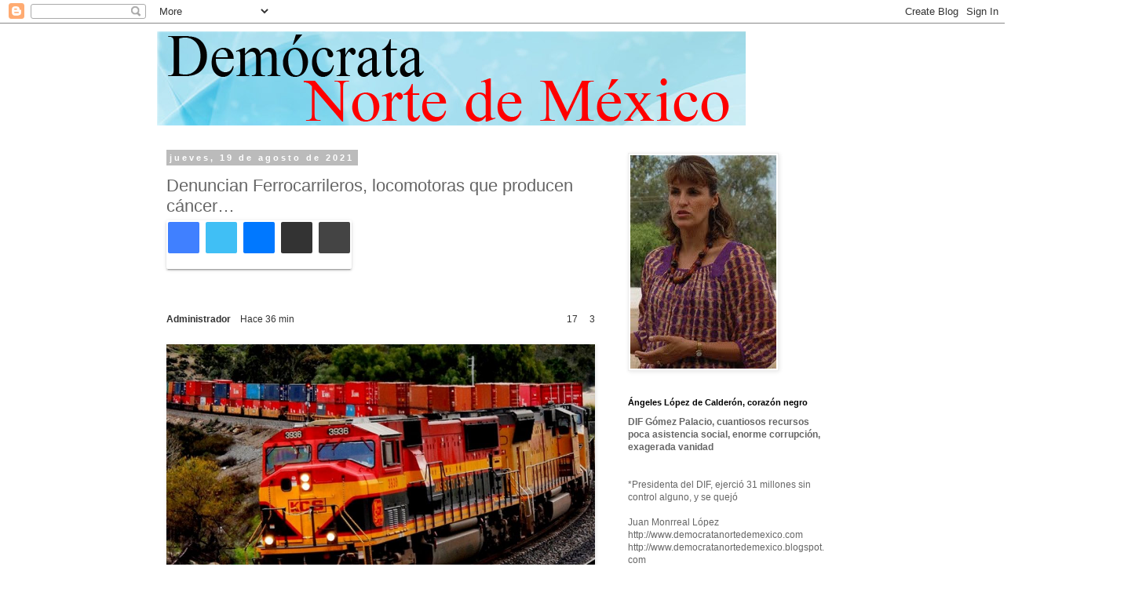

--- FILE ---
content_type: text/html; charset=UTF-8
request_url: https://democratanortedemexico.blogspot.com/2021/08/denuncian-ferrocarrileros-locomotoras.html
body_size: 29722
content:
<!DOCTYPE html>
<html class='v2' dir='ltr' lang='es'>
<head>
<link href='https://www.blogger.com/static/v1/widgets/335934321-css_bundle_v2.css' rel='stylesheet' type='text/css'/>
<meta content='width=1100' name='viewport'/>
<meta content='text/html; charset=UTF-8' http-equiv='Content-Type'/>
<meta content='blogger' name='generator'/>
<link href='https://democratanortedemexico.blogspot.com/favicon.ico' rel='icon' type='image/x-icon'/>
<link href='http://democratanortedemexico.blogspot.com/2021/08/denuncian-ferrocarrileros-locomotoras.html' rel='canonical'/>
<link rel="alternate" type="application/atom+xml" title="Demócrata Norte de México - Atom" href="https://democratanortedemexico.blogspot.com/feeds/posts/default" />
<link rel="alternate" type="application/rss+xml" title="Demócrata Norte de México - RSS" href="https://democratanortedemexico.blogspot.com/feeds/posts/default?alt=rss" />
<link rel="service.post" type="application/atom+xml" title="Demócrata Norte de México - Atom" href="https://www.blogger.com/feeds/839392509273255364/posts/default" />

<link rel="alternate" type="application/atom+xml" title="Demócrata Norte de México - Atom" href="https://democratanortedemexico.blogspot.com/feeds/3400846073370962374/comments/default" />
<!--Can't find substitution for tag [blog.ieCssRetrofitLinks]-->
<link href='https://democratanortedemexico.com/contenido/uploads/2021/08/Maquinas.jpg' rel='image_src'/>
<meta content='http://democratanortedemexico.blogspot.com/2021/08/denuncian-ferrocarrileros-locomotoras.html' property='og:url'/>
<meta content='Denuncian Ferrocarrileros, locomotoras que producen cáncer…' property='og:title'/>
<meta content='  Administrador Hace 36 min  17  3 Facebook   Twitter   Messenger   Compartir vía email   Imprimir Se refieren a las máquinas General Electr...' property='og:description'/>
<meta content='https://lh3.googleusercontent.com/blogger_img_proxy/AEn0k_vzSpUvhL46AiqorfRJEv9HxWKKeachqJZpmwzxopu1B7NHH0p6Yz3EsptSx41X28ny_GEJbSEvWZJdyYxRC3HfJ1u5jaASYw8WogZNKDSrQPwyfDnnlhto2gyf779K9VKsWsU-XOmxIPCz1g=w1200-h630-p-k-no-nu' property='og:image'/>
<title>Demócrata Norte de México: Denuncian Ferrocarrileros, locomotoras que producen cáncer&#8230;</title>
<style id='page-skin-1' type='text/css'><!--
/*
-----------------------------------------------
Blogger Template Style
Name:     Simple
Designer: Blogger
URL:      www.blogger.com
----------------------------------------------- */
/* Content
----------------------------------------------- */
body {
font: normal normal 12px 'Trebuchet MS', Trebuchet, Verdana, sans-serif;
color: #666666;
background: #ffffff none repeat scroll top left;
padding: 0 0 0 0;
}
html body .region-inner {
min-width: 0;
max-width: 100%;
width: auto;
}
h2 {
font-size: 22px;
}
a:link {
text-decoration:none;
color: #2288bb;
}
a:visited {
text-decoration:none;
color: #888888;
}
a:hover {
text-decoration:underline;
color: #33aaff;
}
.body-fauxcolumn-outer .fauxcolumn-inner {
background: transparent none repeat scroll top left;
_background-image: none;
}
.body-fauxcolumn-outer .cap-top {
position: absolute;
z-index: 1;
height: 400px;
width: 100%;
}
.body-fauxcolumn-outer .cap-top .cap-left {
width: 100%;
background: transparent none repeat-x scroll top left;
_background-image: none;
}
.content-outer {
-moz-box-shadow: 0 0 0 rgba(0, 0, 0, .15);
-webkit-box-shadow: 0 0 0 rgba(0, 0, 0, .15);
-goog-ms-box-shadow: 0 0 0 #333333;
box-shadow: 0 0 0 rgba(0, 0, 0, .15);
margin-bottom: 1px;
}
.content-inner {
padding: 10px 40px;
}
.content-inner {
background-color: #ffffff;
}
/* Header
----------------------------------------------- */
.header-outer {
background: transparent none repeat-x scroll 0 -400px;
_background-image: none;
}
.Header h1 {
font: normal normal 40px 'Trebuchet MS',Trebuchet,Verdana,sans-serif;
color: #000000;
text-shadow: 0 0 0 rgba(0, 0, 0, .2);
}
.Header h1 a {
color: #000000;
}
.Header .description {
font-size: 18px;
color: #000000;
}
.header-inner .Header .titlewrapper {
padding: 22px 0;
}
.header-inner .Header .descriptionwrapper {
padding: 0 0;
}
/* Tabs
----------------------------------------------- */
.tabs-inner .section:first-child {
border-top: 0 solid #dddddd;
}
.tabs-inner .section:first-child ul {
margin-top: -1px;
border-top: 1px solid #dddddd;
border-left: 1px solid #dddddd;
border-right: 1px solid #dddddd;
}
.tabs-inner .widget ul {
background: transparent none repeat-x scroll 0 -800px;
_background-image: none;
border-bottom: 1px solid #dddddd;
margin-top: 0;
margin-left: -30px;
margin-right: -30px;
}
.tabs-inner .widget li a {
display: inline-block;
padding: .6em 1em;
font: normal normal 12px 'Trebuchet MS', Trebuchet, Verdana, sans-serif;
color: #000000;
border-left: 1px solid #ffffff;
border-right: 1px solid #dddddd;
}
.tabs-inner .widget li:first-child a {
border-left: none;
}
.tabs-inner .widget li.selected a, .tabs-inner .widget li a:hover {
color: #000000;
background-color: #eeeeee;
text-decoration: none;
}
/* Columns
----------------------------------------------- */
.main-outer {
border-top: 0 solid transparent;
}
.fauxcolumn-left-outer .fauxcolumn-inner {
border-right: 1px solid transparent;
}
.fauxcolumn-right-outer .fauxcolumn-inner {
border-left: 1px solid transparent;
}
/* Headings
----------------------------------------------- */
div.widget > h2,
div.widget h2.title {
margin: 0 0 1em 0;
font: normal bold 11px 'Trebuchet MS',Trebuchet,Verdana,sans-serif;
color: #000000;
}
/* Widgets
----------------------------------------------- */
.widget .zippy {
color: #999999;
text-shadow: 2px 2px 1px rgba(0, 0, 0, .1);
}
.widget .popular-posts ul {
list-style: none;
}
/* Posts
----------------------------------------------- */
h2.date-header {
font: normal bold 11px Arial, Tahoma, Helvetica, FreeSans, sans-serif;
}
.date-header span {
background-color: #bbbbbb;
color: #ffffff;
padding: 0.4em;
letter-spacing: 3px;
margin: inherit;
}
.main-inner {
padding-top: 35px;
padding-bottom: 65px;
}
.main-inner .column-center-inner {
padding: 0 0;
}
.main-inner .column-center-inner .section {
margin: 0 1em;
}
.post {
margin: 0 0 45px 0;
}
h3.post-title, .comments h4 {
font: normal normal 22px 'Trebuchet MS',Trebuchet,Verdana,sans-serif;
margin: .75em 0 0;
}
.post-body {
font-size: 110%;
line-height: 1.4;
position: relative;
}
.post-body img, .post-body .tr-caption-container, .Profile img, .Image img,
.BlogList .item-thumbnail img {
padding: 2px;
background: #ffffff;
border: 1px solid #eeeeee;
-moz-box-shadow: 1px 1px 5px rgba(0, 0, 0, .1);
-webkit-box-shadow: 1px 1px 5px rgba(0, 0, 0, .1);
box-shadow: 1px 1px 5px rgba(0, 0, 0, .1);
}
.post-body img, .post-body .tr-caption-container {
padding: 5px;
}
.post-body .tr-caption-container {
color: #666666;
}
.post-body .tr-caption-container img {
padding: 0;
background: transparent;
border: none;
-moz-box-shadow: 0 0 0 rgba(0, 0, 0, .1);
-webkit-box-shadow: 0 0 0 rgba(0, 0, 0, .1);
box-shadow: 0 0 0 rgba(0, 0, 0, .1);
}
.post-header {
margin: 0 0 1.5em;
line-height: 1.6;
font-size: 90%;
}
.post-footer {
margin: 20px -2px 0;
padding: 5px 10px;
color: #666666;
background-color: #eeeeee;
border-bottom: 1px solid #eeeeee;
line-height: 1.6;
font-size: 90%;
}
#comments .comment-author {
padding-top: 1.5em;
border-top: 1px solid transparent;
background-position: 0 1.5em;
}
#comments .comment-author:first-child {
padding-top: 0;
border-top: none;
}
.avatar-image-container {
margin: .2em 0 0;
}
#comments .avatar-image-container img {
border: 1px solid #eeeeee;
}
/* Comments
----------------------------------------------- */
.comments .comments-content .icon.blog-author {
background-repeat: no-repeat;
background-image: url([data-uri]);
}
.comments .comments-content .loadmore a {
border-top: 1px solid #999999;
border-bottom: 1px solid #999999;
}
.comments .comment-thread.inline-thread {
background-color: #eeeeee;
}
.comments .continue {
border-top: 2px solid #999999;
}
/* Accents
---------------------------------------------- */
.section-columns td.columns-cell {
border-left: 1px solid transparent;
}
.blog-pager {
background: transparent url(//www.blogblog.com/1kt/simple/paging_dot.png) repeat-x scroll top center;
}
.blog-pager-older-link, .home-link,
.blog-pager-newer-link {
background-color: #ffffff;
padding: 5px;
}
.footer-outer {
border-top: 1px dashed #bbbbbb;
}
/* Mobile
----------------------------------------------- */
body.mobile  {
background-size: auto;
}
.mobile .body-fauxcolumn-outer {
background: transparent none repeat scroll top left;
}
.mobile .body-fauxcolumn-outer .cap-top {
background-size: 100% auto;
}
.mobile .content-outer {
-webkit-box-shadow: 0 0 3px rgba(0, 0, 0, .15);
box-shadow: 0 0 3px rgba(0, 0, 0, .15);
}
.mobile .tabs-inner .widget ul {
margin-left: 0;
margin-right: 0;
}
.mobile .post {
margin: 0;
}
.mobile .main-inner .column-center-inner .section {
margin: 0;
}
.mobile .date-header span {
padding: 0.1em 10px;
margin: 0 -10px;
}
.mobile h3.post-title {
margin: 0;
}
.mobile .blog-pager {
background: transparent none no-repeat scroll top center;
}
.mobile .footer-outer {
border-top: none;
}
.mobile .main-inner, .mobile .footer-inner {
background-color: #ffffff;
}
.mobile-index-contents {
color: #666666;
}
.mobile-link-button {
background-color: #2288bb;
}
.mobile-link-button a:link, .mobile-link-button a:visited {
color: #ffffff;
}
.mobile .tabs-inner .section:first-child {
border-top: none;
}
.mobile .tabs-inner .PageList .widget-content {
background-color: #eeeeee;
color: #000000;
border-top: 1px solid #dddddd;
border-bottom: 1px solid #dddddd;
}
.mobile .tabs-inner .PageList .widget-content .pagelist-arrow {
border-left: 1px solid #dddddd;
}

--></style>
<style id='template-skin-1' type='text/css'><!--
body {
min-width: 960px;
}
.content-outer, .content-fauxcolumn-outer, .region-inner {
min-width: 960px;
max-width: 960px;
_width: 960px;
}
.main-inner .columns {
padding-left: 0;
padding-right: 310px;
}
.main-inner .fauxcolumn-center-outer {
left: 0;
right: 310px;
/* IE6 does not respect left and right together */
_width: expression(this.parentNode.offsetWidth -
parseInt("0") -
parseInt("310px") + 'px');
}
.main-inner .fauxcolumn-left-outer {
width: 0;
}
.main-inner .fauxcolumn-right-outer {
width: 310px;
}
.main-inner .column-left-outer {
width: 0;
right: 100%;
margin-left: -0;
}
.main-inner .column-right-outer {
width: 310px;
margin-right: -310px;
}
#layout {
min-width: 0;
}
#layout .content-outer {
min-width: 0;
width: 800px;
}
#layout .region-inner {
min-width: 0;
width: auto;
}
body#layout div.add_widget {
padding: 8px;
}
body#layout div.add_widget a {
margin-left: 32px;
}
--></style>
<link href='https://www.blogger.com/dyn-css/authorization.css?targetBlogID=839392509273255364&amp;zx=3b4e28d5-f183-4427-a548-bb5a8bd5bc84' media='none' onload='if(media!=&#39;all&#39;)media=&#39;all&#39;' rel='stylesheet'/><noscript><link href='https://www.blogger.com/dyn-css/authorization.css?targetBlogID=839392509273255364&amp;zx=3b4e28d5-f183-4427-a548-bb5a8bd5bc84' rel='stylesheet'/></noscript>
<meta name='google-adsense-platform-account' content='ca-host-pub-1556223355139109'/>
<meta name='google-adsense-platform-domain' content='blogspot.com'/>

</head>
<body class='loading variant-simplysimple'>
<div class='navbar section' id='navbar' name='Barra de navegación'><div class='widget Navbar' data-version='1' id='Navbar1'><script type="text/javascript">
    function setAttributeOnload(object, attribute, val) {
      if(window.addEventListener) {
        window.addEventListener('load',
          function(){ object[attribute] = val; }, false);
      } else {
        window.attachEvent('onload', function(){ object[attribute] = val; });
      }
    }
  </script>
<div id="navbar-iframe-container"></div>
<script type="text/javascript" src="https://apis.google.com/js/platform.js"></script>
<script type="text/javascript">
      gapi.load("gapi.iframes:gapi.iframes.style.bubble", function() {
        if (gapi.iframes && gapi.iframes.getContext) {
          gapi.iframes.getContext().openChild({
              url: 'https://www.blogger.com/navbar/839392509273255364?po\x3d3400846073370962374\x26origin\x3dhttps://democratanortedemexico.blogspot.com',
              where: document.getElementById("navbar-iframe-container"),
              id: "navbar-iframe"
          });
        }
      });
    </script><script type="text/javascript">
(function() {
var script = document.createElement('script');
script.type = 'text/javascript';
script.src = '//pagead2.googlesyndication.com/pagead/js/google_top_exp.js';
var head = document.getElementsByTagName('head')[0];
if (head) {
head.appendChild(script);
}})();
</script>
</div></div>
<div class='body-fauxcolumns'>
<div class='fauxcolumn-outer body-fauxcolumn-outer'>
<div class='cap-top'>
<div class='cap-left'></div>
<div class='cap-right'></div>
</div>
<div class='fauxborder-left'>
<div class='fauxborder-right'></div>
<div class='fauxcolumn-inner'>
</div>
</div>
<div class='cap-bottom'>
<div class='cap-left'></div>
<div class='cap-right'></div>
</div>
</div>
</div>
<div class='content'>
<div class='content-fauxcolumns'>
<div class='fauxcolumn-outer content-fauxcolumn-outer'>
<div class='cap-top'>
<div class='cap-left'></div>
<div class='cap-right'></div>
</div>
<div class='fauxborder-left'>
<div class='fauxborder-right'></div>
<div class='fauxcolumn-inner'>
</div>
</div>
<div class='cap-bottom'>
<div class='cap-left'></div>
<div class='cap-right'></div>
</div>
</div>
</div>
<div class='content-outer'>
<div class='content-cap-top cap-top'>
<div class='cap-left'></div>
<div class='cap-right'></div>
</div>
<div class='fauxborder-left content-fauxborder-left'>
<div class='fauxborder-right content-fauxborder-right'></div>
<div class='content-inner'>
<header>
<div class='header-outer'>
<div class='header-cap-top cap-top'>
<div class='cap-left'></div>
<div class='cap-right'></div>
</div>
<div class='fauxborder-left header-fauxborder-left'>
<div class='fauxborder-right header-fauxborder-right'></div>
<div class='region-inner header-inner'>
<div class='header section' id='header' name='Cabecera'><div class='widget Header' data-version='1' id='Header1'>
<div id='header-inner'>
<a href='https://democratanortedemexico.blogspot.com/' style='display: block'>
<img alt="Demócrata Norte de México" height="120px; " id="Header1_headerimg" src="//1.bp.blogspot.com/_FepxIa52Sgk/SP4xSVpnoLI/AAAAAAAAAm8/AXpYeihiRg0/S1600-R/logo+democrata.png" style="display: block" width="750px; ">
</a>
</div>
</div></div>
</div>
</div>
<div class='header-cap-bottom cap-bottom'>
<div class='cap-left'></div>
<div class='cap-right'></div>
</div>
</div>
</header>
<div class='tabs-outer'>
<div class='tabs-cap-top cap-top'>
<div class='cap-left'></div>
<div class='cap-right'></div>
</div>
<div class='fauxborder-left tabs-fauxborder-left'>
<div class='fauxborder-right tabs-fauxborder-right'></div>
<div class='region-inner tabs-inner'>
<div class='tabs no-items section' id='crosscol' name='Multicolumnas'></div>
<div class='tabs no-items section' id='crosscol-overflow' name='Cross-Column 2'></div>
</div>
</div>
<div class='tabs-cap-bottom cap-bottom'>
<div class='cap-left'></div>
<div class='cap-right'></div>
</div>
</div>
<div class='main-outer'>
<div class='main-cap-top cap-top'>
<div class='cap-left'></div>
<div class='cap-right'></div>
</div>
<div class='fauxborder-left main-fauxborder-left'>
<div class='fauxborder-right main-fauxborder-right'></div>
<div class='region-inner main-inner'>
<div class='columns fauxcolumns'>
<div class='fauxcolumn-outer fauxcolumn-center-outer'>
<div class='cap-top'>
<div class='cap-left'></div>
<div class='cap-right'></div>
</div>
<div class='fauxborder-left'>
<div class='fauxborder-right'></div>
<div class='fauxcolumn-inner'>
</div>
</div>
<div class='cap-bottom'>
<div class='cap-left'></div>
<div class='cap-right'></div>
</div>
</div>
<div class='fauxcolumn-outer fauxcolumn-left-outer'>
<div class='cap-top'>
<div class='cap-left'></div>
<div class='cap-right'></div>
</div>
<div class='fauxborder-left'>
<div class='fauxborder-right'></div>
<div class='fauxcolumn-inner'>
</div>
</div>
<div class='cap-bottom'>
<div class='cap-left'></div>
<div class='cap-right'></div>
</div>
</div>
<div class='fauxcolumn-outer fauxcolumn-right-outer'>
<div class='cap-top'>
<div class='cap-left'></div>
<div class='cap-right'></div>
</div>
<div class='fauxborder-left'>
<div class='fauxborder-right'></div>
<div class='fauxcolumn-inner'>
</div>
</div>
<div class='cap-bottom'>
<div class='cap-left'></div>
<div class='cap-right'></div>
</div>
</div>
<!-- corrects IE6 width calculation -->
<div class='columns-inner'>
<div class='column-center-outer'>
<div class='column-center-inner'>
<div class='main section' id='main' name='Principal'><div class='widget Blog' data-version='1' id='Blog1'>
<div class='blog-posts hfeed'>

          <div class="date-outer">
        
<h2 class='date-header'><span>jueves, 19 de agosto de 2021</span></h2>

          <div class="date-posts">
        
<div class='post-outer'>
<div class='post hentry uncustomized-post-template' itemprop='blogPost' itemscope='itemscope' itemtype='http://schema.org/BlogPosting'>
<meta content='https://democratanortedemexico.com/contenido/uploads/2021/08/Maquinas.jpg' itemprop='image_url'/>
<meta content='839392509273255364' itemprop='blogId'/>
<meta content='3400846073370962374' itemprop='postId'/>
<a name='3400846073370962374'></a>
<h3 class='post-title entry-title' itemprop='name'>
Denuncian Ferrocarrileros, locomotoras que producen cáncer&#8230;
</h3>
<div class='post-header'>
<div class='post-header-line-1'></div>
</div>
<div class='post-body entry-content' id='post-body-3400846073370962374' itemprop='description articleBody'>
<p>&nbsp;</p><header class="entry-header-outer" style="background-color: white; border: 0px; box-sizing: border-box; color: #2c2f34; font-family: -apple-system, BlinkMacSystemFont, &quot;Segoe UI&quot;, Roboto, Oxygen, Oxygen-Sans, Ubuntu, Cantarell, &quot;Helvetica Neue&quot;, &quot;Open Sans&quot;, Arial, sans-serif; font-size: 13px; list-style: none; margin: 0px; outline: none; padding: 0px 0px 20px;"><div class="entry-header" style="border: 0px; box-sizing: border-box; font-size: 45px; line-height: 1.2; list-style: none; margin: 0px; outline: none; padding: 0px;"><h1 class="post-title entry-title" style="border: 0px; box-sizing: border-box; font-family: Poppins; font-size: 41px; line-height: 1.4; list-style: none; margin: 0px 0px 15px; outline: none; padding: 0px;"><br /></h1><div class="post-meta clearfix" id="single-post-meta" style="border: 0px; box-sizing: border-box; color: #333333; font-size: 12px; line-height: 24px; list-style: none; margin: 5px 0px 0px; outline: none; overflow: inherit; padding: 0px;"><span class="author-meta single-author no-avatars" style="border: 0px; box-sizing: border-box; list-style: none; margin: 0px; outline: none; padding: 0px;"><span class="meta-item meta-author-wrapper meta-author-2" style="border: 0px; box-sizing: border-box; display: inline-block; list-style: none; margin: 0px 12px 0px 0px; outline: none; padding: 0px;"><span class="meta-author" style="border: 0px; box-sizing: border-box; list-style: none; margin: 0px; outline: none; padding: 0px;"><a class="author-name tie-icon" href="https://democratanortedemexico.com/author/juan-monrreal/" style="background-color: transparent; border: 0px; box-sizing: border-box; color: #333333; font-weight: 600; list-style: none; margin: 0px; outline: none; padding: 0px; text-decoration-line: none; transition: all 0.15s ease 0s;" title="Administrador">Administrador</a></span></span></span><span class="date meta-item tie-icon" style="border: 0px; box-sizing: border-box; display: inline-block; list-style: none; margin: 0px 12px 0px 0px; outline: none; padding: 0px;">Hace 36 min</span><div class="tie-alignright" style="border: 0px; box-sizing: border-box; display: inline; float: right; list-style: none; margin: 0px; outline: none; padding: 0px;"><span class="meta-views meta-item " style="border: 0px; box-sizing: border-box; display: inline-block; list-style: none; margin: 0px 12px 0px 0px; outline: none; padding: 0px;"><span aria-hidden="true" class="tie-icon-fire" style="-webkit-font-smoothing: antialiased; border: 0px; box-sizing: border-box; display: inline-block; font-family: tiefonticon !important; font-variant-east-asian: normal; font-variant-numeric: normal; line-height: 1; list-style: none; margin: 0px; outline: none; padding: 0px;"></span>&nbsp;17</span><span class="meta-reading-time meta-item" style="border: 0px; box-sizing: border-box; display: inline-block; list-style: none; margin: 0px !important; outline: none; padding: 0px;"><span aria-hidden="true" class="tie-icon-bookmark" style="-webkit-font-smoothing: antialiased; border: 0px; box-sizing: border-box; display: inline-block; font-family: tiefonticon !important; font-variant-east-asian: normal; font-variant-numeric: normal; line-height: 1; list-style: none; margin: 0px; outline: none; padding: 0px;"></span>&nbsp;3</span></div></div></div></header><div class="share-buttons share-buttons-top" id="share-buttons-top" style="background-color: white; border: 0px; box-sizing: border-box; color: #2c2f34; font-family: -apple-system, BlinkMacSystemFont, &quot;Segoe UI&quot;, Roboto, Oxygen, Oxygen-Sans, Ubuntu, Cantarell, &quot;Helvetica Neue&quot;, &quot;Open Sans&quot;, Arial, sans-serif; font-size: 13px; line-height: 0; list-style: none; margin: 0px; outline: none; padding: 0px 0px 18px;"><div class="share-links  icons-only" style="border: 0px; box-sizing: border-box; list-style: none; margin: 0px; outline: none; overflow: hidden; padding: 0px; position: relative;"><a class="facebook-share-btn " data-raw="https://www.facebook.com/sharer.php?u={post_link}" href="https://www.facebook.com/sharer.php?u=https://democratanortedemexico.com/2021/08/19/denuncian-ferrocarrileros-locomotoras-que-producen-cancer/" rel="external noopener nofollow" style="background: rgb(64, 128, 255); border-radius: 2px; border: 0px; box-sizing: border-box; color: white; display: inline-block; height: 40px; list-style: none; margin: 2px; outline: none; overflow: hidden; padding: 0px; position: relative; text-decoration-line: none; transition: all 0.3s ease 0s; width: 40px;" target="_blank" title="Facebook"><span class="share-btn-icon tie-icon-facebook" style="-webkit-font-smoothing: antialiased; border: 0px; box-sizing: border-box; display: block; float: left; font-family: tiefonticon !important; font-size: 15px; font-variant-east-asian: normal; font-variant-numeric: normal; height: 40px; line-height: 40px; list-style: none; margin: 0px; outline: none; padding: 0px; text-align: center; width: 40px;"></span><span class="screen-reader-text" style="border: 0px; box-sizing: border-box; clip-path: inset(50%); clip: rect(1px, 1px, 1px, 1px); height: 1px; list-style: none; margin: -1px; outline: none; overflow-wrap: normal !important; overflow: hidden; padding: 0px; position: absolute !important; width: 1px;">Facebook</span></a>&nbsp;<a class="twitter-share-btn " data-raw="https://twitter.com/intent/tweet?text={post_title}&amp;url={post_link}" href="https://twitter.com/intent/tweet?text=Denuncian%20Ferrocarrileros%2C%20locomotoras%20que%20producen%20c%C3%A1ncer%E2%80%A6&amp;url=https://democratanortedemexico.com/2021/08/19/denuncian-ferrocarrileros-locomotoras-que-producen-cancer/" rel="external noopener nofollow" style="background: rgb(64, 191, 245); border-radius: 2px; border: 0px; box-sizing: border-box; color: white; display: inline-block; height: 40px; list-style: none; margin: 2px; outline: none; overflow: hidden; padding: 0px; position: relative; text-decoration-line: none; transition: all 0.3s ease 0s; width: 40px;" target="_blank" title="Twitter"><span class="share-btn-icon tie-icon-twitter" style="-webkit-font-smoothing: antialiased; border: 0px; box-sizing: border-box; display: block; float: left; font-family: tiefonticon !important; font-size: 15px; font-variant-east-asian: normal; font-variant-numeric: normal; height: 40px; line-height: 40px; list-style: none; margin: 0px; outline: none; padding: 0px; text-align: center; width: 40px;"></span><span class="screen-reader-text" style="border: 0px; box-sizing: border-box; clip-path: inset(50%); clip: rect(1px, 1px, 1px, 1px); height: 1px; list-style: none; margin: -1px; outline: none; overflow-wrap: normal !important; overflow: hidden; padding: 0px; position: absolute !important; width: 1px;">Twitter</span></a>&nbsp;<a class="messenger-desktop-share-btn messenger-share-btn " data-raw="https://www.facebook.com/dialog/send?app_id=5303202981&amp;display=popup&amp;link={post_link}&amp;redirect_uri={post_link}" href="https://www.facebook.com/dialog/send?app_id=5303202981&amp;display=popup&amp;link=https://democratanortedemexico.com/2021/08/19/denuncian-ferrocarrileros-locomotoras-que-producen-cancer/&amp;redirect_uri=https://democratanortedemexico.com/2021/08/19/denuncian-ferrocarrileros-locomotoras-que-producen-cancer/" rel="external noopener nofollow" style="background: rgb(0, 120, 255); border-radius: 2px; border: 0px; box-sizing: border-box; color: white; display: inline-block; height: 40px; list-style: none; margin: 2px; outline: none; overflow: hidden; padding: 0px; position: relative; text-decoration-line: none; transition: all 0.3s ease 0s; width: 40px;" target="_blank" title="Messenger"><span class="share-btn-icon tie-icon-messenger" style="-webkit-font-smoothing: antialiased; border: 0px; box-sizing: border-box; display: block; float: left; font-family: tiefonticon !important; font-size: 15px; font-variant-east-asian: normal; font-variant-numeric: normal; height: 40px; line-height: 40px; list-style: none; margin: 0px; outline: none; padding: 0px; text-align: center; width: 40px;"></span><span class="screen-reader-text" style="border: 0px; box-sizing: border-box; clip-path: inset(50%); clip: rect(1px, 1px, 1px, 1px); height: 1px; list-style: none; margin: -1px; outline: none; overflow-wrap: normal !important; overflow: hidden; padding: 0px; position: absolute !important; width: 1px;">Messenger</span></a>&nbsp;<a class="email-share-btn " data-raw="mailto:?subject={post_title}&amp;body={post_link}" href="mailto:?subject=Denuncian%20Ferrocarrileros%2C%20locomotoras%20que%20producen%20c%C3%A1ncer%E2%80%A6&amp;body=https://democratanortedemexico.com/2021/08/19/denuncian-ferrocarrileros-locomotoras-que-producen-cancer/" rel="external noopener nofollow" style="background: rgb(51, 51, 51); border-radius: 2px; border: 0px; box-sizing: border-box; color: white; display: inline-block; height: 40px; list-style: none; margin: 2px; outline: none; overflow: hidden; padding: 0px; position: relative; text-decoration-line: none; transition: all 0.3s ease 0s; width: 40px;" target="_blank" title="Compartir vía email"><span class="share-btn-icon tie-icon-envelope" style="-webkit-font-smoothing: antialiased; border: 0px; box-sizing: border-box; display: block; float: left; font-family: tiefonticon !important; font-size: 15px; font-variant-east-asian: normal; font-variant-numeric: normal; height: 40px; line-height: 40px; list-style: none; margin: 0px; outline: none; padding: 0px; text-align: center; width: 40px;"></span><span class="screen-reader-text" style="border: 0px; box-sizing: border-box; clip-path: inset(50%); clip: rect(1px, 1px, 1px, 1px); height: 1px; list-style: none; margin: -1px; outline: none; overflow-wrap: normal !important; overflow: hidden; padding: 0px; position: absolute !important; width: 1px;">Compartir vía email</span></a>&nbsp;<a class="print-share-btn " data-raw="#" href="https://democratanortedemexico.com/2021/08/19/denuncian-ferrocarrileros-locomotoras-que-producen-cancer/#" rel="external noopener nofollow" style="background-color: #444444; border-radius: 2px; border: 0px; box-sizing: border-box; color: white; display: inline-block; height: 40px; list-style: none; margin: 2px; outline: none; overflow: hidden; padding: 0px; position: relative; text-decoration-line: none; transition: all 0.3s ease 0s; width: 40px;" target="_blank" title="Imprimir"><span class="share-btn-icon tie-icon-print" style="-webkit-font-smoothing: antialiased; border: 0px; box-sizing: border-box; display: block; float: left; font-family: tiefonticon !important; font-size: 15px; font-variant-east-asian: normal; font-variant-numeric: normal; height: 40px; line-height: 40px; list-style: none; margin: 0px; outline: none; padding: 0px; text-align: center; width: 40px;"></span><span class="screen-reader-text" style="border: 0px; box-sizing: border-box; clip-path: inset(50%); clip: rect(1px, 1px, 1px, 1px); height: 1px; list-style: none; margin: -1px; outline: none; overflow-wrap: normal !important; overflow: hidden; padding: 0px; position: absolute !important; width: 1px;">Imprimir</span></a></div></div><div class="entry-content entry clearfix" style="background-color: white; border: 0px; box-sizing: border-box; color: #2c2f34; font-family: -apple-system, BlinkMacSystemFont, &quot;Segoe UI&quot;, Roboto, Oxygen, Oxygen-Sans, Ubuntu, Cantarell, &quot;Helvetica Neue&quot;, &quot;Open Sans&quot;, Arial, sans-serif; font-size: 15px; line-height: 26px; list-style: none; margin: 0px; outline: none; padding: 0px 0px 30px;"><figure class="wp-block-image size-full" style="border: 0px; box-sizing: border-box; list-style: none; margin: 0px 0px 1em; outline: none; padding: 0px;"><img alt="" class="wp-image-10140" height="600" loading="lazy" sizes="(max-width: 900px) 100vw, 900px" src="https://democratanortedemexico.com/contenido/uploads/2021/08/Maquinas.jpg" srcset="https://democratanortedemexico.com/contenido/uploads/2021/08/Maquinas.jpg 900w, https://democratanortedemexico.com/contenido/uploads/2021/08/Maquinas-300x200.jpg 300w, https://democratanortedemexico.com/contenido/uploads/2021/08/Maquinas-768x512.jpg 768w" style="border-radius: inherit; border: 0px none; box-sizing: border-box; height: auto; list-style: none; margin: 0px; max-width: 100%; outline: none; padding: 0px;" width="900" /></figure><p style="border: 0px; box-sizing: border-box; line-height: 26px; list-style: none; margin: 0px 0px 25px; outline: none; padding: 0px;">Se refieren a las máquinas General Electric AC4400CW</p><p style="border: 0px; box-sizing: border-box; line-height: 26px; list-style: none; margin: 0px 0px 25px; outline: none; padding: 0px;">* Son equipo que manejan las ferroviarias Kansas City Southern de México y Ferromex</p><p style="border: 0px; box-sizing: border-box; line-height: 26px; list-style: none; margin: 0px 0px 25px; outline: none; padding: 0px;">RAÚL A. RUBIO CANO</p><p style="border: 0px; box-sizing: border-box; line-height: 26px; list-style: none; margin: 0px 0px 25px; outline: none; padding: 0px;">Agosto 18 de 2021</p><p style="border: 0px; box-sizing: border-box; line-height: 26px; list-style: none; margin: 0px; outline: none; padding: 0px;">La Coalición de Socios Jubilados Ferrocarrileros, Integrantes del Fideicomiso 5016-6, Impulsora de Derechos Nacionales e Internacionales Asociación Civil, coalición encabezada por el Secretario de la Región Número 5, Viterbo Alvarado Alonso y el maquinista jubilado, Gustavo Agustín Pérez Loera, con sede en Saltillo, Coahuila, quienes informaron que los trabajadores ferrocarrileros que operan locomotoras General Electric AC4400CW están expuestos a contraer cáncer de pulmón, vejiga y estómago. Resulta que esas locomotoras son empleadas desde el año 2003, en que llegaron por primera vez a México y forman parte del equipo que manejan las ferroviarias Kansas City Southern de México y Ferromex. Denunciaron que, hasta la fecha, han fallecido al menos 15 ferrocarrileros a causa de las emanaciones de gases que se desprenden de la operación de estas locomotoras que tiene como combustible el diésel. Aseguran los dirigentes de la Coalición: &#8220;Nosotros ya le advertimos a las empresas ferroviarias KCS de México y a Ferromex, sobre este riesgo latente, en carta enviada desde el 19 de abril de 2015, sin que nos hayan hecho el mínimo caso&#8221;. Comentaron que la alerta por parte del fabricante es evidente a simple vista. Si se mira a detalle, el ferrocarril de Kansas City Southern, porta una placa alusiva de advertencia en la cabina de la locomotora que señala: &#8220;Advertencia Contenida en la Proposición 65 de California&#8221;. Los gases del escape de motores diésel y algunos de sus componentes son reconocidos por el estado de California como causantes de cáncer, malformaciones congénitas y otros daños al sistema reproductivo. Así en carta dirigida al presidente Andrés Manuel López Obrador; a la secretaria de Gobernación, Olga Sánchez Cordero; al secretario de Comunicaciones y Transportes Jorge Arganis Díaz Leal; al director general de KCS México, Óscar del Cueto Cuevas y a Alfredo Casas Pérez, director de Ferromex, los ponen al tanto de los riesgos para la salud de los ferrocarrileros. En la citada misiva solicitan la ayuda presidencial, ya que habiendo trabajado más de 30 años en Ferrocarriles Nacionales de México en diferentes categorías, desde vía y conexos, oficinas, transportes, alambres y talleres se dan cuenta diaria del riesgo que corren los trabajadores del riel. &#8220;Trabajamos toda una vida, en su mayoría cumpliendo 30 años de trabajo, hasta el año de 1997, en que nos jubilaron. La ayuda que solicitamos, es para nuestros compañeros, que fueron contratados por el Ferrocarril de Kansas City de México y Ferromex. Muchos de nuestros compañeros maquinistas de camino, conductores de trenes, garroteros de camino, están resultando con cáncer en los pulmones. Esto se debe por estar laborando en locomotoras ya señaladas&#8221;. Y, agregan los denunciantes, que el manual de operación de estas locomotoras, Resumen de advertencias y precauciones, aparece una advertencia en un recuadro y dice: &#8220;En virtud de las leyes del Estado de California, se conoce que la emanación de los motores diésel, así como algunos de sus componentes son causa de cáncer, defectos de nacimiento y otros daños asociados con la reproducción&#8221;. La advertencia de California, está en todas las locomotoras nuevas, que trajeron a los Ferrocarriles de Kansas y Ferromex en la república mexicana. La ayuda que solicitamos es para nuestros compañeros, hijos, nietos que están en contacto y manejo de las locomotoras. Es necesario que se les haga un examen cada seis meses, para checar el impacto de la contaminación a la que están expuestos cada vez que salen de viaje, ya sea a Monterrey, Saltillo, San Luis, México, Torreón, Zacatecas, Aguascalientes y Chihuahua. Por ejemplo, en un viaje, de Nuevo Laredo a Saltillo, va un maquinista de camino, un conductor de trenes, un garrotero de camino, su duración varía de 10 a 16 horas en una dirección y de regreso el mismo tiempo, expuestos a la contaminación de las locomotoras. Manifestaron por últimos los &#8220;ferrocas&#8221;: &#8220;Agradecemos de antemano su valiosa ayuda antes de que sean afectados más trabajadores del ferrocarril por el cáncer, ya que muchos compañeros, fallecieron por este motivo y no les hicieron caso&#8221;. &#161;Órale! raurubio@gmail.com</p></div>
<div style='clear: both;'></div>
</div>
<div class='post-footer'>
<div class='post-footer-line post-footer-line-1'>
<span class='post-author vcard'>
Publicado por
<span class='fn' itemprop='author' itemscope='itemscope' itemtype='http://schema.org/Person'>
<meta content='https://www.blogger.com/profile/11656561027398846004' itemprop='url'/>
<a class='g-profile' href='https://www.blogger.com/profile/11656561027398846004' rel='author' title='author profile'>
<span itemprop='name'>..democratanortedemexico..</span>
</a>
</span>
</span>
<span class='post-timestamp'>
en
<meta content='http://democratanortedemexico.blogspot.com/2021/08/denuncian-ferrocarrileros-locomotoras.html' itemprop='url'/>
<a class='timestamp-link' href='https://democratanortedemexico.blogspot.com/2021/08/denuncian-ferrocarrileros-locomotoras.html' rel='bookmark' title='permanent link'><abbr class='published' itemprop='datePublished' title='2021-08-19T16:34:00-07:00'>16:34</abbr></a>
</span>
<span class='post-comment-link'>
</span>
<span class='post-icons'>
<span class='item-control blog-admin pid-1942102781'>
<a href='https://www.blogger.com/post-edit.g?blogID=839392509273255364&postID=3400846073370962374&from=pencil' title='Editar entrada'>
<img alt='' class='icon-action' height='18' src='https://resources.blogblog.com/img/icon18_edit_allbkg.gif' width='18'/>
</a>
</span>
</span>
<div class='post-share-buttons goog-inline-block'>
</div>
</div>
<div class='post-footer-line post-footer-line-2'>
<span class='post-labels'>
</span>
</div>
<div class='post-footer-line post-footer-line-3'>
<span class='post-location'>
</span>
</div>
</div>
</div>
<div class='comments' id='comments'>
<a name='comments'></a>
<h4>No hay comentarios:</h4>
<div id='Blog1_comments-block-wrapper'>
<dl class='avatar-comment-indent' id='comments-block'>
</dl>
</div>
<p class='comment-footer'>
<a href='https://www.blogger.com/comment/fullpage/post/839392509273255364/3400846073370962374' onclick=''>Publicar un comentario</a>
</p>
</div>
</div>

        </div></div>
      
</div>
<div class='blog-pager' id='blog-pager'>
<span id='blog-pager-newer-link'>
<a class='blog-pager-newer-link' href='https://democratanortedemexico.blogspot.com/2021/08/militarizacion-en-mexico-si-y.html' id='Blog1_blog-pager-newer-link' title='Entrada más reciente'>Entrada más reciente</a>
</span>
<span id='blog-pager-older-link'>
<a class='blog-pager-older-link' href='https://democratanortedemexico.blogspot.com/2021/08/500-anos-los-usos-de-la-historia.html' id='Blog1_blog-pager-older-link' title='Entrada antigua'>Entrada antigua</a>
</span>
<a class='home-link' href='https://democratanortedemexico.blogspot.com/'>Inicio</a>
</div>
<div class='clear'></div>
<div class='post-feeds'>
<div class='feed-links'>
Suscribirse a:
<a class='feed-link' href='https://democratanortedemexico.blogspot.com/feeds/3400846073370962374/comments/default' target='_blank' type='application/atom+xml'>Enviar comentarios (Atom)</a>
</div>
</div>
</div></div>
</div>
</div>
<div class='column-left-outer'>
<div class='column-left-inner'>
<aside>
</aside>
</div>
</div>
<div class='column-right-outer'>
<div class='column-right-inner'>
<aside>
<div class='sidebar section' id='sidebar-right-1'><div class='widget Image' data-version='1' id='Image5'>
<div class='widget-content'>
<img alt='' height='272' id='Image5_img' src='//4.bp.blogspot.com/_FepxIa52Sgk/THGx4oJ-38I/AAAAAAAABtg/vRzv-NWo-Cg/S350/Angeles+Lopez3.bmp' width='186'/>
<br/>
</div>
<div class='clear'></div>
</div><div class='widget Text' data-version='1' id='Text5'>
<h2 class='title'>Ángeles López de Calderón, corazón negro</h2>
<div class='widget-content'>
<strong>DIF Gómez Palacio, cuantiosos recursos poca asistencia social, enorme corrupción, exagerada vanidad</strong><br /><br /><br />*Presidenta del DIF, ejerció 31 millones sin control alguno, y se quejó<br /><br />Juan Monrreal López<br />http://www.democratanortedemexico.com<br />http://www.democratanortedemexico.blogspot.com<br />Agosto 21 del 2010<br /><br /><strong>Gómez Palacio, Durango.-</strong> Treinta y un millones de pesos ejercidos bajo su discreción, no fueron suficientes para la presidenta saliente del DIF Gómez Palacio, María de los Ángeles López de Calderón, quien en su último informe administrativo manejó que el trabajo de la institución había sido &#8220;sin tantos recursos&#8221;.<br /><br />Sin rendir cuentas a nadie, Ángeles López de Calderón, ejerció 15 millones de pesos durante el año 2009, según asienta el presupuesto de egresos municipal.<br /><br />Para este año 2010, los egresos municipales registraron 16 millones de pesos en total, dinero del que se desconoce destino, ya que no existen las relaciones o comprobantes que avalen la utilización legal de este dinero público.<br /><br />Sin apego a ninguna ley de la administración pública, la transparencia en el uso de los recursos del DIF bajo el mando de Ángeles López de Calderón, nunca existió.<br /><br />Jamás se le exigió claridad en el manejo de ese dinero público, porque a decir de los regidores priistas, &#8220;a las hembras, como en la caza, no se les toca&#8221;.<br /><br />Pero la ley no hace excepciones, como tampoco el ser mujer las blinda de cometer actos delincuenciales. Ejemplos; la ex directora del CERESO 2 Margarita Rojas Rodríguez, quien permitía la salida de reos del penal para que asesinaran. Por cierto, hecho del que el alcalde sustituto, Mario Calderón Cigarroa, esposo de la directora del DIF, guardó silencio cómplice, pese a que varios gómezpalatinos fueron asesinados y heridos por estas bandas.<br /><br />Por eso, al revisar la página oficial del Ayuntamiento de Gómez Palacio, y se buscan las acciones de beneficencia ejecutadas por el DIF éstas no aparecen en ningún espacio de las paginas gubernamentales del ayuntamiento.<br /><br />Se sabe que el DIF operó como caja chica de en el pasado proceso electoral; incluso, los apoyos a los más necesitados se condicionaron a promocionar los candidatos del PRI.<br /><br />Así, este 19 de agosto, María de los Ángeles López de Calderón, durante una hora, apoyada en pantallas gigantes, rindió por fin su tercer informe de labores al que denominó, &#8220;Resultados del corazón&#8221;, una exposición en la que los estudiantes gómezpalatinos de la Universidad del Valle de México, asesinados y heridos el pasado 18 de julio en la Quinta Italia, en Torreón, Coahuila, por un comando armado que salía de la cárcel ubicada en esta ciudad; no merecieron una sola mención, como tampoco se auxilió a las familias de estas víctimas, imitando al alcalde sustituto, Mario Calderón Cigarroa, un hombre que potenció sus bienes en estos 2 años de permanencia al frente del municipio. Tiempo que no contó vacas, sal, pastura; sí dinero público, que nunca soñó ver reunido por la venta de vaquillas.<br /><br />Tal vez sea cierto que el contenido del informe fueron, &#8220;Resultados del corazón&#8221;, pero cuando se sabe que los recursos del DIF sirvieron para la vanidad y corrupción de María de los Ángeles López de Calderón, que además se desviaron a las campañas de los candidatos del PRI, quizá debería decir que son, &#8220;Resultados del corazón&#8221; negro.<br />jmonrreall@yahoo.com<br />
</div>
<div class='clear'></div>
</div><div class='widget Image' data-version='1' id='Image4'>
<div class='widget-content'>
<img alt='' height='233' id='Image4_img' src='//3.bp.blogspot.com/_FepxIa52Sgk/TBkASa4SEZI/AAAAAAAABpQ/LDBnUJm1qMY/S350/Angeles+lopez1.gif' width='350'/>
<br/>
<span class='caption'>DIF Gómez Palacio, corrupción y vanidad</span>
</div>
<div class='clear'></div>
</div><div class='widget Text' data-version='1' id='Text4'>
<h2 class='title'>DIF Gómez Palacio, corrupción y vanidad</h2>
<div class='widget-content'>
<strong>María de los Ángeles López, esposa del alcalde Mario Calderón, sin rendir cuentas de los 28 millones de pesos que ha ejercido</strong><br /><br />*Como si fuera empresa privada, no se conoce ni la nómina de la institución<br /><br />Juan Monrreal López<br />Mayo 9 del 2010<br />http://www.democratanortedemexico.com<br />http://www.democratanortedemexico.blogspot.com<br /><br /><br /><strong>Gómez Palacio, Durango.-</strong> Como si fuera la miscelánea de la esquina o un corporativo de la Bolsa mexicana de valores; el destino del dinero público asignado al DIF Gómez Palacio, es un secreto.<br />Presidido por la esposa del alcalde; María de los Ángeles López, nunca ha entendido que el DIF a su cargo, es una entidad pública descentralizada de la administración municipal, creada por Decreto el 8 de diciembre de 1985.<br />A propuesta de su esposo, Mario Calderón Cigarroa; Ángeles López, fue nombrada presidenta del DIF, el 13 de febrero del 2009; desde entonces, &#8220;se encuentra sin rendir cuentas a nadie, pues la esposa del alcalde es intocable&#8221;, dijo un regidor priista a Demócrata Norte de México.<br />De hecho, al revisar la página oficial del DIF Gómez Palacio, de inmediato se descubre que desde que María de los Ángeles López, asumió la presidencia de la institución, los movimientos del ejercicio presupuestal no se han actualizado, e incluso, los objetivos de asistencia para los que fue creada la organismo, no tienen registro alguno en el cómo se apoyó a las familias gómezpalatinas con agudos problemas patrimoniales.<br />De acuerdo, al Presupuesto de egresos, el año pasado se destinaron a los tres programas básicos de la institución, 13 millones 743 mil 951 pesos.<br />Atención y mejoramiento nutricional; promoción del desarrollo patrimonial y comunitario; y asistencia a la población en el desamparo; se encuentran sin censo de operación en la página oficial del DIF Gómez Palacio.<br />Así, los destinatarios de los programas con nombres y apellidos concretos, así como los apoyos que recibieron, se desconocen abiertamente, lo que habla del uso discrecional que Ángeles López de Calderón, les dispensa a los recursos oficiales; una actitud penada por la Ley.<br />De acuerdo a las normas de la administración pública, todos los recursos que se empleen en las dependencias gubernamentales, tienen que rendir cuentas claras, en el sentido contable y legal, condiciones que el presupuesto de egreso del DIF, no reúne.<br />Asistencia Social, la caja chica de la administración<br />El año 2009, fue el primer lapso de Mario Calderón Cigarroa, como presidente municipal sustituto. En ese plazo, el rubro de Asistencia social con la partida 4100, alcanzó 74 millones 981 mil 704 pesos, una cantidad muy superior a la destinada a Obras públicas, que tuvo fijados 60 millones 100 mil pesos.<br />De hecho, el renglón de Asistencia social, sólo fue superado por la nómina de la burocracia,- 304 millones 59 mil 736 pesos-, y la de Servicios generales, 119 millones 48 mil 370 pesos.<br />De los 74 millones 981 mil 704 pesos, el DIF recibió 13 millones 743 mil 951 pesos.<br />Como es tónica de la administración de Mario Calderón, su esposa, al igual que él, siguen sin transparentar en que se emplearon los 74 millones 981 mil 704 pesos, entregados a la Asistencia social, los que en sí mismo hablaría de una ciudad en la indigencia total, cuando aquí, en este municipio, se produce más del 50 por ciento del PIB de Durango.<br />2010, aumento presupuestal al DIF<br />Con recortes generalizados al presupuesto de este año, el DIF fue de las pocas dependencias que recibieron incremento.<br />El dinero destinado para este periodo alcanza los 15 millones de pesos, de los que tampoco se conoce su destino.<br />De hecho, no existe un solo registro del empleo de este dinero gubernamental, lo que presuntamente mostraría que María de los Ángeles López González de Calderón, se encuentra actuando fuera de la ley en el ejercicio presupuestal del DIF.<br />Corrupción y vanidad<br />Todo dinero usado en las dependencias estatales, es sujeto de auscultación pública, al margen de la explicación esgrimida en defensa de la presidenta municipal del DIF, en el sentido de que el puesto desempeñado es honorario.<br />Simbólico, o con paga, mientras se maneje dinero público, siempre que una persona se desempeñe en el gobierno, es sujeto de aplicación de las Leyes de la administración pública; condición que viola la tutela que ejerce la actual presidenta del DIF, Ángeles López de Calderón.<br />De siempre, en los corrillos oficiales de la administración, se dice que el DIF es la cara limpia del régimen, en el caso de Gómez Palacio, no es así.<br />La suciedad con la que se oculta el manejo del dinero público en el DIF Gómez Palacio, es reflejo de la inmundicia existente en la actual administración; con los consecuentes deterioros de la municipalidad.<br />Sin transparencia en el DIF, es imposible pensar que existe legalidad en el resto del gobierno de Gómez Palacio.<br />Por su bien, por el bien de la ciudad, María de los Ángeles López, debiera aclarar el uso dado a los 28 millones de pesos, destinados a la dependencia a su cargo.<br />jmonrreall@yahoo.com<br />
</div>
<div class='clear'></div>
</div><div class='widget HTML' data-version='1' id='HTML11'>
<div class='widget-content'>
<!--************CODE GEOCOUNTER************-->
<script src="//geoloc16.geovisite.com:82/private/geocounter.js?compte=606597948613" type="text/javascript"></script>
<noscript>
<a href="http://www.geovisite.com/zoom.php?compte=606597948613" target="_blank"><img border="0" alt="contador" src="https://lh3.googleusercontent.com/blogger_img_proxy/AEn0k_suzh-ncSdL7uR_zeJMJA5FpZQTgZu8RYfDq97L0IsILqitkM8L74wCG0ETYyp1Qa7V4S8tejFybdUmHfo3NuAMSnX_BogsB-4-qJksPvzyuwh4e02_NN0j4TKF-P4G5IaioEcim_a3KfHgnqr3ZQ=s0-d"></a><br/>
<a href="http://www.geovisite.com/es/">contador</a>
</noscript>
<!--************END CODE GEOCOUNTER************-->
</div>
<div class='clear'></div>
</div><div class='widget HTML' data-version='1' id='HTML10'>
<div class='widget-content'>
<!--************CODE GEOCLOCK************-->
<script src="//geoloc16.geovisite.com:82/private/geoclock.js?compte=606597948613" type="text/javascript"></script>
<noscript>
<a href="http://www.geovisite.com/zoom.php?compte=606597948613" target="_blank"><img border="0" alt="contador" src="https://lh3.googleusercontent.com/blogger_img_proxy/AEn0k_v3bjTDyPumuTZXCgI5QOaryI0HfgNDmh6ixel35UUVLO2D8wbAgsRqEQ4KhbHxFl3Ke5s1yfCduIVhvAFKuqB8M9Z5SuEi5Ln092cZWtfHr6C-n1zBeo7EMppLEsNKZ75xGRSuo3b5VX0LdW4=s0-d"></a><br/>
<a href="http://www.geovisite.com/es/">contador</a>
</noscript>
<!--************END CODE GEOCLOCK************-->
</div>
<div class='clear'></div>
</div><div class='widget Image' data-version='1' id='Image3'>
<h2>Ariel Maldonado Leza, &#8220;secuestrador&#8221; compadre de Humberto Moreira Valdés</h2>
<div class='widget-content'>
<img alt='Ariel Maldonado Leza, “secuestrador” compadre de Humberto Moreira Valdés' height='169' id='Image3_img' src='//1.bp.blogspot.com/_FepxIa52Sgk/Sb6nHRqbBNI/AAAAAAAABCA/G0_51d2iIyo/S220/HMv+y+Ariel+Maldonado+Leza.jpg' width='220'/>
<br/>
</div>
<div class='clear'></div>
</div><div class='widget HTML' data-version='1' id='HTML8'>
<h2 class='title'>Aquí nos leen en este momento</h2>
<div class='widget-content'>
<script src="//widgets.amung.us/map.js" type="text/javascript"></script><script type="text/javascript">WAU_map('bhh23ta80d4m', 330, 165, 'natural', 'star-red')</script>
</div>
<div class='clear'></div>
</div><div class='widget Image' data-version='1' id='Image9'>
<h2>NO A LA PRIVATIZACIÓN DE PEMEX</h2>
<div class='widget-content'>
<img alt='NO A LA PRIVATIZACIÓN DE PEMEX' height='171' id='Image9_img' src='https://blogger.googleusercontent.com/img/b/R29vZ2xl/AVvXsEgVitIc5XhxdE9NS2hkidoulqo9adhXcXZjCkjLeOjfd1h40AlcgwGotXwg7OHc2QErSfVNQGJzLdBR1sg5t2Om1QCI24PxcJ0kDjt35vvtQs1l9SOWWYpsuSRJeGC8BtelCb9mtI7WUBk/s187/20725.jpg' width='187'/>
<br/>
</div>
<div class='clear'></div>
</div><div class='widget Text' data-version='1' id='Text1'>
<h2 class='title'>Ariel Maldonado Leza, &#8220;secuestrador&#8221; compadre de Humberto Moreira Valdés</h2>
<div class='widget-content'>
<p style="TEXT-ALIGN: justify" class="MsoNormal"><span style="font-family:'Times New Roman','serif';"><?xml:namespace prefix = o /><o:p>Juan Monrreal López<br/>Diciembre 16 de 2008<br/><br/><br/>En plena oposición de varios periodistas que nos contraponemos rotundamente a la prescripción de la pena de muerte como instrumento de aplicación de la Ley, promovida por el gobernador de Coahuila, Humberto Moreira Valdés; su amigo de la infancia y protegido Ariel Jesús Maldonado Leza, - descargado del secuestro de Carlos Antonio Pilgrams Santos por José Guadalupe Luna, un Magistrado de fallos turbios -, tuvo a bien reaparecer mediante un correo electrónico (no verificado) remitido al portal del Sendero del Peje, el sábado 5 de diciembre del presente, <a href="http://senderodelpeje.com/sdp/contenido/2008/12/05/90971">http://senderodelpeje.com/sdp/contenido/2008/12/05/90971</a> para amenazar que pedirá a la autoridad &#8220; a la que acudiré dentro del Estado de Derecho (sic)&#8221;, para defender &#8220;mi inocencia, así lo resolvió el Poder Judicial de la Federación (sic)&#8221;.<br/><br/>Luego, su alegato termina en un lapidario:<br/><br/>&#8220;Ya está bien (sic)&#8221;, como sentencia a todos los que osen escribir acerca de su exoneración de &#8220;secuestro&#8221;, - pese al cúmulo de pruebas en su contra -, y se atengan a que &#8220;llamarme secuestrador puede constituir un delito&#8221;, dice la misiva.<br/><br/>Como se sabe, Ariel Jesús Maldonado Leza, es íntimo de los Moreira Valdés. Juntos crecieron como pandilla desde el fraccionamiento Alameda, de la ciudad de Saltillo, al igual que funcionarios del actual gabinete moreirista y ex funcionarios de la Secretaría de educación pública de Coahuila (SEPEC).<br/><br/>Humberto, hoy ejecutivo del estado; Rubén &#8220;el zerevro&#8221;, presidente del PRI; Carlos, Ariel, secretario general de la Sección 38 de los trabajadores de la educación del SNTE, todos compartieron desde entonces con Ariel Jesús Maldonado, la posibilidad de dominar el Estado.<br/><br/>Sin embargo, la gavilla era más amplia. Actualmente despachan en otros puestos de primer nivel del gobierno de Coahuila.<br/><br/>Destacan entre otros íntimos de Ariel Jesús Maldonado, Fausto Destenave Kuri, secretario de Seguridad Pública de Coahuila.<br/><br/>Como Ariel Jesús Maldonado; Destenave Kuri cuenta con un grueso expediente oscuro al interior de la Procuraduría General de la República. Su paso por esa dependencia lo llevó a prisión, al igual que a Maldonado Leza.<br/><br/>Abogado, al igual que &#8220;el secuestrador&#8221;, Fausto Destenave fue botado de la PGR al comprobarse su actuar turbio en delincuencia organizada desde las oficinas de la dependencia en Torreón, Coahuila.<br/><br/>Funcionarios de la secretaría de Seguridad Pública de Coahuila (SSPC), que conocen la historia de esta pandilla, hablaron a Demócrata Norte de México, que Destenave Kuri, &#8220;contribuyó para que Ariel Jesús, pudiera evadir las rejas a pesar de haber sido sentenciado a 19 años de prisión&#8221;, luego de operar un apoyo millonario destinado a defender, &#8220;al secuestrador&#8221;, para que finalmente quedara libre.<br/><br/>Fausto Destenave Kuri, igual que con Maldonado Leza, fue protegido por los Moreira Valdés.<br/><br/>Rubén &#8220;el zerevro&#8221;, lo trajo a la SEPEC en acuerdo con Humberto, reincorporándolo a la vida pública coahuilense.<br/><br/>Ubicado en la dirección de Asuntos Jurídicos de la SEPEC, una vez que fue traído de la Oficina Regional de Riesgos Asegurados (OCRA) en Monterrey, en el periodo 2003-2005, &#8220;por uno de sus cuates del alma&#8221;, Rubén &#8220;zerevro&#8221; Moreira, quien despachaba desde la subsecretaría de Planeación Educativa, a la vez que Humberto Moreira, disponía en la alcaldía saltillense.<br/><br/>Rápido, desde las oficinas jurídicas de la SEPEC, Destenave Kuri, &#8220;se encargó de los trabajos ilegales&#8221;, que permitieron no sólo amarrar ciertas fuerzas políticas estatales, &#8220;sino también ayudar a su amigo en desgracia, Jesús Ariel Maldonado Leza, prófugo en Málaga, España&#8221;, declaran estos trabajadores de la SSPC, a Demócrata Norte de México.<br/><br/>Para llevar a cabo esto, contó con el apoyo de la secretaria de educación María de los Ángeles Errisúriz Alarcón, esposa de Javier de la Mora de la Peña; otro miembro de la pandilla que creció en el fraccionamiento Alameda y cursó la enseñanza básica en la Escuela Primaria Anexa a la Normal; plantel donde Ariel Maldonado, Fausto Destenave, Rubén Moreira y el actual gobernador de Coahuila, Humberto Moreira, coincidieron.<br/><br/>También, en esta misma banda se encuentra inscrito, el jefe de Comunicación Social, David Aguillón Rosales, quien recientemente desmintió a la columnista Katia D&#180;Artigues acerca de la relación de Humberto Moreira y Jesús Ariel Maldonado Leza.<br/><br/>Como se recordará, D&#180;Artigues, escribió el 3 de diciembre pasado en su columna Campos Elíseos publicada en el periódico El Universal acerca de los vínculos existentes entre Maldonado y Humberto Moreira, lo que propició que el 5 del presente, Maldonado reapareciera en los medios a través de un correo en la página electrónica del Sendero del Peje.<br/><br/>Pero eso no fue todo. Aguillón Rosales, dijo a D&#180;Artigues que Maldonado Leza y Humberto Moreira, fueron &#8220;amigos de juventud&#8221;, cuando el acta de nacimiento de Rubén Humberto Moreira Guerrero, hijo del ejecutivo, lo asienta de testigo en 1991.<br/><br/>Además, se sabe de la relación que Humberto Moreira Valdés sostuvo con Maldonado Leza en el Distrito Federal, cuando el primero trabajaba de asistente de Gilberto Guevara Niebla, en la secretaría de Educación Pública, mientras Maldonado Leza, se desempeñaba en el CISEN y luego en la PGR.<br/><br/>El asunto es que Maldonado Leza anda libre, y fiel a su estilo, amenaza con acudir a la Ley para dejar caer todo el peso de la misma sobre los que osen llamarlo &#8220;secuestrador&#8221;.<br/><br/>Lo cierto es que esta hebra sólo es la punta de la madeja del los hilos de protección que se movieron desde Coahuila, para que Ariel Jesús Maldonado Leza, viviera sin apuros económicos a pesar de mantenerse prófugo de las leyes mexicanas en Málaga, España.<br/><br/>En mucho tuvieron que ver los Moreira Valdés, Humberto y Rubén, el &#8220;zerevro&#8221; del gobierno de la gente (de Moreira).<br/><br/>Mientras tanto, con Maldonado Leza en la calle, Humberto Moreira Valdés, sigue promoviendo la pena de muerte, usando las ambiciones del ex maoísta Jesús Salvador Hernández Vélez, que sin tapujos, defendió en un programa televisivo la aplicación de la pena capital como instrumento de Ley. Que cambalaches propician el poder y el dinero.</o:p></span></p>
</div>
<div class='clear'></div>
</div><div class='widget BlogArchive' data-version='1' id='BlogArchive1'>
<h2>Archivo del blog</h2>
<div class='widget-content'>
<div id='ArchiveList'>
<div id='BlogArchive1_ArchiveList'>
<ul class='hierarchy'>
<li class='archivedate collapsed'>
<a class='toggle' href='javascript:void(0)'>
<span class='zippy'>

        &#9658;&#160;
      
</span>
</a>
<a class='post-count-link' href='https://democratanortedemexico.blogspot.com/2023/'>
2023
</a>
<span class='post-count' dir='ltr'>(40)</span>
<ul class='hierarchy'>
<li class='archivedate collapsed'>
<a class='toggle' href='javascript:void(0)'>
<span class='zippy'>

        &#9658;&#160;
      
</span>
</a>
<a class='post-count-link' href='https://democratanortedemexico.blogspot.com/2023/10/'>
octubre
</a>
<span class='post-count' dir='ltr'>(40)</span>
</li>
</ul>
</li>
</ul>
<ul class='hierarchy'>
<li class='archivedate collapsed'>
<a class='toggle' href='javascript:void(0)'>
<span class='zippy'>

        &#9658;&#160;
      
</span>
</a>
<a class='post-count-link' href='https://democratanortedemexico.blogspot.com/2022/'>
2022
</a>
<span class='post-count' dir='ltr'>(77)</span>
<ul class='hierarchy'>
<li class='archivedate collapsed'>
<a class='toggle' href='javascript:void(0)'>
<span class='zippy'>

        &#9658;&#160;
      
</span>
</a>
<a class='post-count-link' href='https://democratanortedemexico.blogspot.com/2022/03/'>
marzo
</a>
<span class='post-count' dir='ltr'>(18)</span>
</li>
</ul>
<ul class='hierarchy'>
<li class='archivedate collapsed'>
<a class='toggle' href='javascript:void(0)'>
<span class='zippy'>

        &#9658;&#160;
      
</span>
</a>
<a class='post-count-link' href='https://democratanortedemexico.blogspot.com/2022/02/'>
febrero
</a>
<span class='post-count' dir='ltr'>(34)</span>
</li>
</ul>
<ul class='hierarchy'>
<li class='archivedate collapsed'>
<a class='toggle' href='javascript:void(0)'>
<span class='zippy'>

        &#9658;&#160;
      
</span>
</a>
<a class='post-count-link' href='https://democratanortedemexico.blogspot.com/2022/01/'>
enero
</a>
<span class='post-count' dir='ltr'>(25)</span>
</li>
</ul>
</li>
</ul>
<ul class='hierarchy'>
<li class='archivedate expanded'>
<a class='toggle' href='javascript:void(0)'>
<span class='zippy toggle-open'>

        &#9660;&#160;
      
</span>
</a>
<a class='post-count-link' href='https://democratanortedemexico.blogspot.com/2021/'>
2021
</a>
<span class='post-count' dir='ltr'>(667)</span>
<ul class='hierarchy'>
<li class='archivedate collapsed'>
<a class='toggle' href='javascript:void(0)'>
<span class='zippy'>

        &#9658;&#160;
      
</span>
</a>
<a class='post-count-link' href='https://democratanortedemexico.blogspot.com/2021/12/'>
diciembre
</a>
<span class='post-count' dir='ltr'>(50)</span>
</li>
</ul>
<ul class='hierarchy'>
<li class='archivedate collapsed'>
<a class='toggle' href='javascript:void(0)'>
<span class='zippy'>

        &#9658;&#160;
      
</span>
</a>
<a class='post-count-link' href='https://democratanortedemexico.blogspot.com/2021/11/'>
noviembre
</a>
<span class='post-count' dir='ltr'>(97)</span>
</li>
</ul>
<ul class='hierarchy'>
<li class='archivedate collapsed'>
<a class='toggle' href='javascript:void(0)'>
<span class='zippy'>

        &#9658;&#160;
      
</span>
</a>
<a class='post-count-link' href='https://democratanortedemexico.blogspot.com/2021/10/'>
octubre
</a>
<span class='post-count' dir='ltr'>(51)</span>
</li>
</ul>
<ul class='hierarchy'>
<li class='archivedate collapsed'>
<a class='toggle' href='javascript:void(0)'>
<span class='zippy'>

        &#9658;&#160;
      
</span>
</a>
<a class='post-count-link' href='https://democratanortedemexico.blogspot.com/2021/09/'>
septiembre
</a>
<span class='post-count' dir='ltr'>(52)</span>
</li>
</ul>
<ul class='hierarchy'>
<li class='archivedate expanded'>
<a class='toggle' href='javascript:void(0)'>
<span class='zippy toggle-open'>

        &#9660;&#160;
      
</span>
</a>
<a class='post-count-link' href='https://democratanortedemexico.blogspot.com/2021/08/'>
agosto
</a>
<span class='post-count' dir='ltr'>(72)</span>
<ul class='posts'>
<li><a href='https://democratanortedemexico.blogspot.com/2021/08/asesinan-jacinto-romero-periodista.html'>Asesinan a Jacinto Romero, periodista veracruzano</a></li>
<li><a href='https://democratanortedemexico.blogspot.com/2021/08/trabajadores-de-gm-guanajuato-dicen-no.html'>Trabajadores de GM-Guanajuato dicen no al contrato...</a></li>
<li><a href='https://democratanortedemexico.blogspot.com/2021/08/subcontratados-todos-los-empleados-de.html'>Subcontratados, todos los empleados de algunos gra...</a></li>
<li><a href='https://democratanortedemexico.blogspot.com/2021/08/el-taliban-llama-la-unidad-entre.html'>El Talibán llama a la unidad entre movilizaciones ...</a></li>
<li><a href='https://democratanortedemexico.blogspot.com/2021/08/del-toro-ha-sabido-catalizar-en-el-cine.html'>Del Toro ha sabido catalizar en el cine su vasta c...</a></li>
<li><a href='https://democratanortedemexico.blogspot.com/2021/08/rolling-stones-festeja-40-anos-de.html'>Rolling Stones festeja 40 años de Tattoo You con v...</a></li>
<li><a href='https://democratanortedemexico.blogspot.com/2021/08/sin-senas-particulares-la-mas-nominada.html'>Sin señas particulares, la más nominada para los p...</a></li>
<li><a href='https://democratanortedemexico.blogspot.com/2021/08/militarizacion-en-mexico-si-y.html'>&#191;Militarización en México? Sí, y militarismo</a></li>
<li><a href='https://democratanortedemexico.blogspot.com/2021/08/denuncian-ferrocarrileros-locomotoras.html'>Denuncian Ferrocarrileros, locomotoras que produce...</a></li>
<li><a href='https://democratanortedemexico.blogspot.com/2021/08/500-anos-los-usos-de-la-historia.html'>500 años, los usos de la historia</a></li>
<li><a href='https://democratanortedemexico.blogspot.com/2021/08/clases-presenciales.html'>&#191;Clases presenciales?</a></li>
<li><a href='https://democratanortedemexico.blogspot.com/2021/08/expertos-de-estados-unidos-descubren.html'>Expertos de Estados Unidos descubren tres especies...</a></li>
<li><a href='https://democratanortedemexico.blogspot.com/2021/08/decision-soberana-y-no-del-banco.html'>Decisión soberana y no del banco central, el uso d...</a></li>
<li><a href='https://democratanortedemexico.blogspot.com/2021/08/cual-es-la-necesidad-de-exponerse-yendo.html'>&#191;Cuál es la necesidad de exponerse yendo al futbol?</a></li>
<li><a href='https://democratanortedemexico.blogspot.com/2021/08/acepta-la-sre-renuncia-del-titular-de.html'>Acepta la SRE renuncia del titular de área cultura...</a></li>
<li><a href='https://democratanortedemexico.blogspot.com/2021/08/giran-orden-de-aprehension-contra-ex.html'>Giran orden de aprehensión contra ex rector de la ...</a></li>
<li><a href='https://democratanortedemexico.blogspot.com/2021/08/afganistan-derrota-prevista-del.html'>Afganistán: derrota prevista del imperialismo</a></li>
<li><a href='https://democratanortedemexico.blogspot.com/2021/08/organismos-mundiales-llaman-respetar.html'>Organismos mundiales llaman a respetar derechos y ...</a></li>
<li><a href='https://democratanortedemexico.blogspot.com/2021/08/a-las-mujeres-les-han-exigido-no-salir.html'>A las mujeres les han exigido no salir o serán gol...</a></li>
<li><a href='https://democratanortedemexico.blogspot.com/2021/08/carta-andres-manuel-lopez-obrador.html'>CARTA A ÁNDRES MANUEL LÓPEZ OBRADOR</a></li>
<li><a href='https://democratanortedemexico.blogspot.com/2021/08/guanajuato-el-vacio-legal.html'>Guanajuato: El vacío legal</a></li>
<li><a href='https://democratanortedemexico.blogspot.com/2021/08/ojarasca-turbulencia-en-pantelho.html'>Ojarasca / Turbulencia en Pantelhó</a></li>
<li><a href='https://democratanortedemexico.blogspot.com/2021/08/huye-el-presidente-de-afganistan.html'>Huye el presidente de Afganistán</a></li>
<li><a href='https://democratanortedemexico.blogspot.com/2021/08/eu-logro-sus-objetivos-en-afganistan.html'>EU logró sus objetivos en Afganistán; &quot;esto no es ...</a></li>
<li><a href='https://democratanortedemexico.blogspot.com/2021/08/terremoto-de-magnitud-72-mata-mas-de.html'>Terremoto de magnitud 7.2 mata a más de 300 person...</a></li>
<li><a href='https://democratanortedemexico.blogspot.com/2021/08/crece-demanda-de-ingreso-universidades.html'>Crece demanda de ingreso a Universidades para el B...</a></li>
<li><a href='https://democratanortedemexico.blogspot.com/2021/08/aspirantes-regir-el-pan-lo-tildan-de.html'>Aspirantes a regir el PAN lo tildan de chiquito y ...</a></li>
<li><a href='https://democratanortedemexico.blogspot.com/2021/08/proyecto-federal-en-la-laguna-no.html'>Proyecto federal en La Laguna no frenará sobrexplo...</a></li>
<li><a href='https://democratanortedemexico.blogspot.com/2021/08/el-zapotillo-no-anegara-temacapulin-su.html'>El Zapotillo no anegará Temacapulín, su cortina se...</a></li>
<li><a href='https://democratanortedemexico.blogspot.com/2021/08/premia-el-inah-los-ganadores-del.html'>Premia el INAH a los ganadores del certamen 500 añ...</a></li>
<li><a href='https://democratanortedemexico.blogspot.com/2021/08/canal-22-recupera-el-testimonio-de-leon.html'>Canal 22 recupera el testimonio de León-Portilla s...</a></li>
<li><a href='https://democratanortedemexico.blogspot.com/2021/08/malinchemalinches-muestra-que-como-hace.html'>Malinche/Malinches muestra que, como hace 500 años...</a></li>
<li><a href='https://democratanortedemexico.blogspot.com/2021/08/raul-jimenez-activo-y-entusiasta.html'>Raúl Jiménez, activo y entusiasta, reaparece con e...</a></li>
<li><a href='https://democratanortedemexico.blogspot.com/2021/08/mas-de-100-dias-del-planton.html'>Más de 100 días del plantón</a></li>
<li><a href='https://democratanortedemexico.blogspot.com/2021/08/implicaciones-de-los-graves-y-duraderos.html'>Implicaciones de los graves y duraderos daños Post...</a></li>
<li><a href='https://democratanortedemexico.blogspot.com/2021/08/fiestas-de-la-cultura-regional-de-la.html'>Fiestas de la Cultura Regional de la Hacienda San ...</a></li>
<li><a href='https://democratanortedemexico.blogspot.com/2021/08/normales-rurales-el-paisaje-en-la-pared.html'>Normales rurales: el paisaje en la pared</a></li>
<li><a href='https://democratanortedemexico.blogspot.com/2021/08/se-movilizan-franceses-contra-el-pase.html'>Se movilizan franceses contra el Pase Sanitario&#8230;</a></li>
<li><a href='https://democratanortedemexico.blogspot.com/2021/08/obreros-portuarios-amlo-falta-ultimo.html'>Obreros portuarios a AMLO: &#8220;Falta último empujón&#8221;</a></li>
<li><a href='https://democratanortedemexico.blogspot.com/2021/08/tenochtitlan-la-batalla-sigue.html'>Tenochtitlan: la batalla sigue</a></li>
<li><a href='https://democratanortedemexico.blogspot.com/2021/08/tras-la-derrota-final-tenochtitlan.html'>Tras la derrota final, Tenochtitlan estaba toda se...</a></li>
<li><a href='https://democratanortedemexico.blogspot.com/2021/08/corrupcion-riesgo-para-la-independencia.html'>Corrupción, riesgo para la independencia del Poder...</a></li>
<li><a href='https://democratanortedemexico.blogspot.com/2021/08/bate-mexico-record-de-contagios-desde.html'>Bate México récord de contagios desde que empezó r...</a></li>
<li><a href='https://democratanortedemexico.blogspot.com/2021/08/crea-la-sc-original-iniciativa-que.html'>Crea la SC Original, iniciativa que busca proteger...</a></li>
<li><a href='https://democratanortedemexico.blogspot.com/2021/08/fuera-de-control-el-calentamiento.html'>Fuera de control, el calentamiento global; no hay ...</a></li>
<li><a href='https://democratanortedemexico.blogspot.com/2021/08/las-secuelas-de-la-bomba-atomica-aun.html'>Las secuelas de la bomba atómica aún impactan; no ...</a></li>
<li><a href='https://democratanortedemexico.blogspot.com/2021/08/cultura-de-la-cdmx-enaltece-la.html'>Cultura de la CDMX enaltece la diversidad lingüíst...</a></li>
<li><a href='https://democratanortedemexico.blogspot.com/2021/08/cantamos-para-honrar-la-existencia-y.html'>Cantamos para honrar la existencia y luchas de los...</a></li>
<li><a href='https://democratanortedemexico.blogspot.com/2021/08/un-rey-belga-y-otro-no.html'>Un rey belga &#8212;y otro no</a></li>
<li><a href='https://democratanortedemexico.blogspot.com/2021/08/quien-gano-en-la-consulta-popular.html'>&#191;Quién ganó en la consulta popular?</a></li>
<li><a href='https://democratanortedemexico.blogspot.com/2021/08/humilde-hijo-de-maestros.html'>&#191;Humilde hijo de maestros?</a></li>
<li><a href='https://democratanortedemexico.blogspot.com/2021/08/la-conquista-para-neoliberales.html'>La conquista para neoliberales</a></li>
<li><a href='https://democratanortedemexico.blogspot.com/2021/08/jose-rosas-aispuro-duranguenses.html'>José Rosas Aispuro, duranguenses reprueban su gestión</a></li>
<li><a href='https://democratanortedemexico.blogspot.com/2021/08/tribunal-permanente-de-los-pueblos.html'>Tribunal Permanente de los Pueblos reloaded</a></li>
<li><a href='https://democratanortedemexico.blogspot.com/2021/08/consulta-ciudadana-para-enjuiciar_6.html'>Consulta Ciudadana, para enjuiciar a expresidentes...</a></li>
<li><a href='https://democratanortedemexico.blogspot.com/2021/08/programas-sociales-moderaron-el-aumento_6.html'>Programas sociales moderaron el aumento de la pobr...</a></li>
<li><a href='https://democratanortedemexico.blogspot.com/2021/08/wixaritari-exigen-medicos-ambulancias-y.html'>Wixaritari exigen médicos, ambulancias y fármacos</a></li>
<li><a href='https://democratanortedemexico.blogspot.com/2021/08/benjamin-walker-se-presenta-en-indie.html'>Benjamín Walker se presenta en Indie Rocks</a></li>
<li><a href='https://democratanortedemexico.blogspot.com/2021/08/plutocratas-y-populistas-la-tentacion.html'>Plutócratas y populistas: la tentación del poder e...</a></li>
<li><a href='https://democratanortedemexico.blogspot.com/2021/08/el-contexto-que-es-eso.html'>El contexto: &#191;qué es eso?</a></li>
<li><a href='https://democratanortedemexico.blogspot.com/2021/08/termina-la-era-messi-en-el-barca.html'>Termina la era Messi en el Barça</a></li>
<li><a href='https://democratanortedemexico.blogspot.com/2021/08/programas-sociales-moderaron-el-aumento.html'>Programas sociales moderaron el aumento de la pobr...</a></li>
<li><a href='https://democratanortedemexico.blogspot.com/2021/08/libera-el-gobierno-local-indigena.html'>Libera el gobierno local a indígena acusada de sec...</a></li>
<li><a href='https://democratanortedemexico.blogspot.com/2021/08/la-jfca-debe-analizar-expedientes-que.html'>La JFCA debe analizar expedientes que incluyen pru...</a></li>
<li><a href='https://democratanortedemexico.blogspot.com/2021/08/probaremos-su-riqueza-costa-de-cientos.html'>Probaremos su riqueza a costa de cientos de muerte...</a></li>
<li><a href='https://democratanortedemexico.blogspot.com/2021/08/consulta-ciudadana-para-enjuiciar.html'>Consulta Ciudadana, para enjuiciar a expresidentes...</a></li>
<li><a href='https://democratanortedemexico.blogspot.com/2021/08/chiapas-el-pacto-roto.html'>Chiapas: El pacto roto</a></li>
<li><a href='https://democratanortedemexico.blogspot.com/2021/08/investigadores-acusan-sandra-frid-de.html'>Investigadores acusan a Sandra Frid de plagiar lib...</a></li>
<li><a href='https://democratanortedemexico.blogspot.com/2021/08/tsotsiles-acuerdan-en-asamblea-demandar.html'>Tsotsiles acuerdan en asamblea demandar juicio a e...</a></li>
<li><a href='https://democratanortedemexico.blogspot.com/2021/08/de-40-mil-casos-activos-de-covid-5-mil.html'>De 40 mil casos activos de Covid, 5 mil son menore...</a></li>
<li><a href='https://democratanortedemexico.blogspot.com/2021/08/se-congratulan-calderon-y-fox-de-la.html'>Se congratulan Calderón y Fox de la baja participa...</a></li>
<li><a href='https://democratanortedemexico.blogspot.com/2021/08/gana-el-si-en-consulta-pero-con.html'>Gana el sí en consulta, pero con abstencionismo de...</a></li>
</ul>
</li>
</ul>
<ul class='hierarchy'>
<li class='archivedate collapsed'>
<a class='toggle' href='javascript:void(0)'>
<span class='zippy'>

        &#9658;&#160;
      
</span>
</a>
<a class='post-count-link' href='https://democratanortedemexico.blogspot.com/2021/07/'>
julio
</a>
<span class='post-count' dir='ltr'>(91)</span>
</li>
</ul>
<ul class='hierarchy'>
<li class='archivedate collapsed'>
<a class='toggle' href='javascript:void(0)'>
<span class='zippy'>

        &#9658;&#160;
      
</span>
</a>
<a class='post-count-link' href='https://democratanortedemexico.blogspot.com/2021/06/'>
junio
</a>
<span class='post-count' dir='ltr'>(42)</span>
</li>
</ul>
<ul class='hierarchy'>
<li class='archivedate collapsed'>
<a class='toggle' href='javascript:void(0)'>
<span class='zippy'>

        &#9658;&#160;
      
</span>
</a>
<a class='post-count-link' href='https://democratanortedemexico.blogspot.com/2021/05/'>
mayo
</a>
<span class='post-count' dir='ltr'>(7)</span>
</li>
</ul>
<ul class='hierarchy'>
<li class='archivedate collapsed'>
<a class='toggle' href='javascript:void(0)'>
<span class='zippy'>

        &#9658;&#160;
      
</span>
</a>
<a class='post-count-link' href='https://democratanortedemexico.blogspot.com/2021/04/'>
abril
</a>
<span class='post-count' dir='ltr'>(5)</span>
</li>
</ul>
<ul class='hierarchy'>
<li class='archivedate collapsed'>
<a class='toggle' href='javascript:void(0)'>
<span class='zippy'>

        &#9658;&#160;
      
</span>
</a>
<a class='post-count-link' href='https://democratanortedemexico.blogspot.com/2021/03/'>
marzo
</a>
<span class='post-count' dir='ltr'>(13)</span>
</li>
</ul>
<ul class='hierarchy'>
<li class='archivedate collapsed'>
<a class='toggle' href='javascript:void(0)'>
<span class='zippy'>

        &#9658;&#160;
      
</span>
</a>
<a class='post-count-link' href='https://democratanortedemexico.blogspot.com/2021/02/'>
febrero
</a>
<span class='post-count' dir='ltr'>(109)</span>
</li>
</ul>
<ul class='hierarchy'>
<li class='archivedate collapsed'>
<a class='toggle' href='javascript:void(0)'>
<span class='zippy'>

        &#9658;&#160;
      
</span>
</a>
<a class='post-count-link' href='https://democratanortedemexico.blogspot.com/2021/01/'>
enero
</a>
<span class='post-count' dir='ltr'>(78)</span>
</li>
</ul>
</li>
</ul>
<ul class='hierarchy'>
<li class='archivedate collapsed'>
<a class='toggle' href='javascript:void(0)'>
<span class='zippy'>

        &#9658;&#160;
      
</span>
</a>
<a class='post-count-link' href='https://democratanortedemexico.blogspot.com/2020/'>
2020
</a>
<span class='post-count' dir='ltr'>(2219)</span>
<ul class='hierarchy'>
<li class='archivedate collapsed'>
<a class='toggle' href='javascript:void(0)'>
<span class='zippy'>

        &#9658;&#160;
      
</span>
</a>
<a class='post-count-link' href='https://democratanortedemexico.blogspot.com/2020/11/'>
noviembre
</a>
<span class='post-count' dir='ltr'>(60)</span>
</li>
</ul>
<ul class='hierarchy'>
<li class='archivedate collapsed'>
<a class='toggle' href='javascript:void(0)'>
<span class='zippy'>

        &#9658;&#160;
      
</span>
</a>
<a class='post-count-link' href='https://democratanortedemexico.blogspot.com/2020/10/'>
octubre
</a>
<span class='post-count' dir='ltr'>(130)</span>
</li>
</ul>
<ul class='hierarchy'>
<li class='archivedate collapsed'>
<a class='toggle' href='javascript:void(0)'>
<span class='zippy'>

        &#9658;&#160;
      
</span>
</a>
<a class='post-count-link' href='https://democratanortedemexico.blogspot.com/2020/09/'>
septiembre
</a>
<span class='post-count' dir='ltr'>(485)</span>
</li>
</ul>
<ul class='hierarchy'>
<li class='archivedate collapsed'>
<a class='toggle' href='javascript:void(0)'>
<span class='zippy'>

        &#9658;&#160;
      
</span>
</a>
<a class='post-count-link' href='https://democratanortedemexico.blogspot.com/2020/08/'>
agosto
</a>
<span class='post-count' dir='ltr'>(448)</span>
</li>
</ul>
<ul class='hierarchy'>
<li class='archivedate collapsed'>
<a class='toggle' href='javascript:void(0)'>
<span class='zippy'>

        &#9658;&#160;
      
</span>
</a>
<a class='post-count-link' href='https://democratanortedemexico.blogspot.com/2020/07/'>
julio
</a>
<span class='post-count' dir='ltr'>(469)</span>
</li>
</ul>
<ul class='hierarchy'>
<li class='archivedate collapsed'>
<a class='toggle' href='javascript:void(0)'>
<span class='zippy'>

        &#9658;&#160;
      
</span>
</a>
<a class='post-count-link' href='https://democratanortedemexico.blogspot.com/2020/06/'>
junio
</a>
<span class='post-count' dir='ltr'>(518)</span>
</li>
</ul>
<ul class='hierarchy'>
<li class='archivedate collapsed'>
<a class='toggle' href='javascript:void(0)'>
<span class='zippy'>

        &#9658;&#160;
      
</span>
</a>
<a class='post-count-link' href='https://democratanortedemexico.blogspot.com/2020/05/'>
mayo
</a>
<span class='post-count' dir='ltr'>(53)</span>
</li>
</ul>
<ul class='hierarchy'>
<li class='archivedate collapsed'>
<a class='toggle' href='javascript:void(0)'>
<span class='zippy'>

        &#9658;&#160;
      
</span>
</a>
<a class='post-count-link' href='https://democratanortedemexico.blogspot.com/2020/04/'>
abril
</a>
<span class='post-count' dir='ltr'>(20)</span>
</li>
</ul>
<ul class='hierarchy'>
<li class='archivedate collapsed'>
<a class='toggle' href='javascript:void(0)'>
<span class='zippy'>

        &#9658;&#160;
      
</span>
</a>
<a class='post-count-link' href='https://democratanortedemexico.blogspot.com/2020/03/'>
marzo
</a>
<span class='post-count' dir='ltr'>(15)</span>
</li>
</ul>
<ul class='hierarchy'>
<li class='archivedate collapsed'>
<a class='toggle' href='javascript:void(0)'>
<span class='zippy'>

        &#9658;&#160;
      
</span>
</a>
<a class='post-count-link' href='https://democratanortedemexico.blogspot.com/2020/02/'>
febrero
</a>
<span class='post-count' dir='ltr'>(4)</span>
</li>
</ul>
<ul class='hierarchy'>
<li class='archivedate collapsed'>
<a class='toggle' href='javascript:void(0)'>
<span class='zippy'>

        &#9658;&#160;
      
</span>
</a>
<a class='post-count-link' href='https://democratanortedemexico.blogspot.com/2020/01/'>
enero
</a>
<span class='post-count' dir='ltr'>(17)</span>
</li>
</ul>
</li>
</ul>
<ul class='hierarchy'>
<li class='archivedate collapsed'>
<a class='toggle' href='javascript:void(0)'>
<span class='zippy'>

        &#9658;&#160;
      
</span>
</a>
<a class='post-count-link' href='https://democratanortedemexico.blogspot.com/2019/'>
2019
</a>
<span class='post-count' dir='ltr'>(200)</span>
<ul class='hierarchy'>
<li class='archivedate collapsed'>
<a class='toggle' href='javascript:void(0)'>
<span class='zippy'>

        &#9658;&#160;
      
</span>
</a>
<a class='post-count-link' href='https://democratanortedemexico.blogspot.com/2019/12/'>
diciembre
</a>
<span class='post-count' dir='ltr'>(17)</span>
</li>
</ul>
<ul class='hierarchy'>
<li class='archivedate collapsed'>
<a class='toggle' href='javascript:void(0)'>
<span class='zippy'>

        &#9658;&#160;
      
</span>
</a>
<a class='post-count-link' href='https://democratanortedemexico.blogspot.com/2019/11/'>
noviembre
</a>
<span class='post-count' dir='ltr'>(9)</span>
</li>
</ul>
<ul class='hierarchy'>
<li class='archivedate collapsed'>
<a class='toggle' href='javascript:void(0)'>
<span class='zippy'>

        &#9658;&#160;
      
</span>
</a>
<a class='post-count-link' href='https://democratanortedemexico.blogspot.com/2019/10/'>
octubre
</a>
<span class='post-count' dir='ltr'>(10)</span>
</li>
</ul>
<ul class='hierarchy'>
<li class='archivedate collapsed'>
<a class='toggle' href='javascript:void(0)'>
<span class='zippy'>

        &#9658;&#160;
      
</span>
</a>
<a class='post-count-link' href='https://democratanortedemexico.blogspot.com/2019/09/'>
septiembre
</a>
<span class='post-count' dir='ltr'>(18)</span>
</li>
</ul>
<ul class='hierarchy'>
<li class='archivedate collapsed'>
<a class='toggle' href='javascript:void(0)'>
<span class='zippy'>

        &#9658;&#160;
      
</span>
</a>
<a class='post-count-link' href='https://democratanortedemexico.blogspot.com/2019/08/'>
agosto
</a>
<span class='post-count' dir='ltr'>(10)</span>
</li>
</ul>
<ul class='hierarchy'>
<li class='archivedate collapsed'>
<a class='toggle' href='javascript:void(0)'>
<span class='zippy'>

        &#9658;&#160;
      
</span>
</a>
<a class='post-count-link' href='https://democratanortedemexico.blogspot.com/2019/07/'>
julio
</a>
<span class='post-count' dir='ltr'>(19)</span>
</li>
</ul>
<ul class='hierarchy'>
<li class='archivedate collapsed'>
<a class='toggle' href='javascript:void(0)'>
<span class='zippy'>

        &#9658;&#160;
      
</span>
</a>
<a class='post-count-link' href='https://democratanortedemexico.blogspot.com/2019/06/'>
junio
</a>
<span class='post-count' dir='ltr'>(12)</span>
</li>
</ul>
<ul class='hierarchy'>
<li class='archivedate collapsed'>
<a class='toggle' href='javascript:void(0)'>
<span class='zippy'>

        &#9658;&#160;
      
</span>
</a>
<a class='post-count-link' href='https://democratanortedemexico.blogspot.com/2019/05/'>
mayo
</a>
<span class='post-count' dir='ltr'>(16)</span>
</li>
</ul>
<ul class='hierarchy'>
<li class='archivedate collapsed'>
<a class='toggle' href='javascript:void(0)'>
<span class='zippy'>

        &#9658;&#160;
      
</span>
</a>
<a class='post-count-link' href='https://democratanortedemexico.blogspot.com/2019/04/'>
abril
</a>
<span class='post-count' dir='ltr'>(14)</span>
</li>
</ul>
<ul class='hierarchy'>
<li class='archivedate collapsed'>
<a class='toggle' href='javascript:void(0)'>
<span class='zippy'>

        &#9658;&#160;
      
</span>
</a>
<a class='post-count-link' href='https://democratanortedemexico.blogspot.com/2019/03/'>
marzo
</a>
<span class='post-count' dir='ltr'>(35)</span>
</li>
</ul>
<ul class='hierarchy'>
<li class='archivedate collapsed'>
<a class='toggle' href='javascript:void(0)'>
<span class='zippy'>

        &#9658;&#160;
      
</span>
</a>
<a class='post-count-link' href='https://democratanortedemexico.blogspot.com/2019/02/'>
febrero
</a>
<span class='post-count' dir='ltr'>(24)</span>
</li>
</ul>
<ul class='hierarchy'>
<li class='archivedate collapsed'>
<a class='toggle' href='javascript:void(0)'>
<span class='zippy'>

        &#9658;&#160;
      
</span>
</a>
<a class='post-count-link' href='https://democratanortedemexico.blogspot.com/2019/01/'>
enero
</a>
<span class='post-count' dir='ltr'>(16)</span>
</li>
</ul>
</li>
</ul>
<ul class='hierarchy'>
<li class='archivedate collapsed'>
<a class='toggle' href='javascript:void(0)'>
<span class='zippy'>

        &#9658;&#160;
      
</span>
</a>
<a class='post-count-link' href='https://democratanortedemexico.blogspot.com/2018/'>
2018
</a>
<span class='post-count' dir='ltr'>(298)</span>
<ul class='hierarchy'>
<li class='archivedate collapsed'>
<a class='toggle' href='javascript:void(0)'>
<span class='zippy'>

        &#9658;&#160;
      
</span>
</a>
<a class='post-count-link' href='https://democratanortedemexico.blogspot.com/2018/12/'>
diciembre
</a>
<span class='post-count' dir='ltr'>(23)</span>
</li>
</ul>
<ul class='hierarchy'>
<li class='archivedate collapsed'>
<a class='toggle' href='javascript:void(0)'>
<span class='zippy'>

        &#9658;&#160;
      
</span>
</a>
<a class='post-count-link' href='https://democratanortedemexico.blogspot.com/2018/11/'>
noviembre
</a>
<span class='post-count' dir='ltr'>(31)</span>
</li>
</ul>
<ul class='hierarchy'>
<li class='archivedate collapsed'>
<a class='toggle' href='javascript:void(0)'>
<span class='zippy'>

        &#9658;&#160;
      
</span>
</a>
<a class='post-count-link' href='https://democratanortedemexico.blogspot.com/2018/10/'>
octubre
</a>
<span class='post-count' dir='ltr'>(35)</span>
</li>
</ul>
<ul class='hierarchy'>
<li class='archivedate collapsed'>
<a class='toggle' href='javascript:void(0)'>
<span class='zippy'>

        &#9658;&#160;
      
</span>
</a>
<a class='post-count-link' href='https://democratanortedemexico.blogspot.com/2018/08/'>
agosto
</a>
<span class='post-count' dir='ltr'>(30)</span>
</li>
</ul>
<ul class='hierarchy'>
<li class='archivedate collapsed'>
<a class='toggle' href='javascript:void(0)'>
<span class='zippy'>

        &#9658;&#160;
      
</span>
</a>
<a class='post-count-link' href='https://democratanortedemexico.blogspot.com/2018/07/'>
julio
</a>
<span class='post-count' dir='ltr'>(50)</span>
</li>
</ul>
<ul class='hierarchy'>
<li class='archivedate collapsed'>
<a class='toggle' href='javascript:void(0)'>
<span class='zippy'>

        &#9658;&#160;
      
</span>
</a>
<a class='post-count-link' href='https://democratanortedemexico.blogspot.com/2018/06/'>
junio
</a>
<span class='post-count' dir='ltr'>(78)</span>
</li>
</ul>
<ul class='hierarchy'>
<li class='archivedate collapsed'>
<a class='toggle' href='javascript:void(0)'>
<span class='zippy'>

        &#9658;&#160;
      
</span>
</a>
<a class='post-count-link' href='https://democratanortedemexico.blogspot.com/2018/05/'>
mayo
</a>
<span class='post-count' dir='ltr'>(31)</span>
</li>
</ul>
<ul class='hierarchy'>
<li class='archivedate collapsed'>
<a class='toggle' href='javascript:void(0)'>
<span class='zippy'>

        &#9658;&#160;
      
</span>
</a>
<a class='post-count-link' href='https://democratanortedemexico.blogspot.com/2018/03/'>
marzo
</a>
<span class='post-count' dir='ltr'>(20)</span>
</li>
</ul>
</li>
</ul>
<ul class='hierarchy'>
<li class='archivedate collapsed'>
<a class='toggle' href='javascript:void(0)'>
<span class='zippy'>

        &#9658;&#160;
      
</span>
</a>
<a class='post-count-link' href='https://democratanortedemexico.blogspot.com/2017/'>
2017
</a>
<span class='post-count' dir='ltr'>(222)</span>
<ul class='hierarchy'>
<li class='archivedate collapsed'>
<a class='toggle' href='javascript:void(0)'>
<span class='zippy'>

        &#9658;&#160;
      
</span>
</a>
<a class='post-count-link' href='https://democratanortedemexico.blogspot.com/2017/09/'>
septiembre
</a>
<span class='post-count' dir='ltr'>(67)</span>
</li>
</ul>
<ul class='hierarchy'>
<li class='archivedate collapsed'>
<a class='toggle' href='javascript:void(0)'>
<span class='zippy'>

        &#9658;&#160;
      
</span>
</a>
<a class='post-count-link' href='https://democratanortedemexico.blogspot.com/2017/08/'>
agosto
</a>
<span class='post-count' dir='ltr'>(31)</span>
</li>
</ul>
<ul class='hierarchy'>
<li class='archivedate collapsed'>
<a class='toggle' href='javascript:void(0)'>
<span class='zippy'>

        &#9658;&#160;
      
</span>
</a>
<a class='post-count-link' href='https://democratanortedemexico.blogspot.com/2017/02/'>
febrero
</a>
<span class='post-count' dir='ltr'>(9)</span>
</li>
</ul>
<ul class='hierarchy'>
<li class='archivedate collapsed'>
<a class='toggle' href='javascript:void(0)'>
<span class='zippy'>

        &#9658;&#160;
      
</span>
</a>
<a class='post-count-link' href='https://democratanortedemexico.blogspot.com/2017/01/'>
enero
</a>
<span class='post-count' dir='ltr'>(115)</span>
</li>
</ul>
</li>
</ul>
<ul class='hierarchy'>
<li class='archivedate collapsed'>
<a class='toggle' href='javascript:void(0)'>
<span class='zippy'>

        &#9658;&#160;
      
</span>
</a>
<a class='post-count-link' href='https://democratanortedemexico.blogspot.com/2016/'>
2016
</a>
<span class='post-count' dir='ltr'>(45)</span>
<ul class='hierarchy'>
<li class='archivedate collapsed'>
<a class='toggle' href='javascript:void(0)'>
<span class='zippy'>

        &#9658;&#160;
      
</span>
</a>
<a class='post-count-link' href='https://democratanortedemexico.blogspot.com/2016/11/'>
noviembre
</a>
<span class='post-count' dir='ltr'>(44)</span>
</li>
</ul>
<ul class='hierarchy'>
<li class='archivedate collapsed'>
<a class='toggle' href='javascript:void(0)'>
<span class='zippy'>

        &#9658;&#160;
      
</span>
</a>
<a class='post-count-link' href='https://democratanortedemexico.blogspot.com/2016/09/'>
septiembre
</a>
<span class='post-count' dir='ltr'>(1)</span>
</li>
</ul>
</li>
</ul>
<ul class='hierarchy'>
<li class='archivedate collapsed'>
<a class='toggle' href='javascript:void(0)'>
<span class='zippy'>

        &#9658;&#160;
      
</span>
</a>
<a class='post-count-link' href='https://democratanortedemexico.blogspot.com/2015/'>
2015
</a>
<span class='post-count' dir='ltr'>(604)</span>
<ul class='hierarchy'>
<li class='archivedate collapsed'>
<a class='toggle' href='javascript:void(0)'>
<span class='zippy'>

        &#9658;&#160;
      
</span>
</a>
<a class='post-count-link' href='https://democratanortedemexico.blogspot.com/2015/11/'>
noviembre
</a>
<span class='post-count' dir='ltr'>(14)</span>
</li>
</ul>
<ul class='hierarchy'>
<li class='archivedate collapsed'>
<a class='toggle' href='javascript:void(0)'>
<span class='zippy'>

        &#9658;&#160;
      
</span>
</a>
<a class='post-count-link' href='https://democratanortedemexico.blogspot.com/2015/10/'>
octubre
</a>
<span class='post-count' dir='ltr'>(8)</span>
</li>
</ul>
<ul class='hierarchy'>
<li class='archivedate collapsed'>
<a class='toggle' href='javascript:void(0)'>
<span class='zippy'>

        &#9658;&#160;
      
</span>
</a>
<a class='post-count-link' href='https://democratanortedemexico.blogspot.com/2015/09/'>
septiembre
</a>
<span class='post-count' dir='ltr'>(29)</span>
</li>
</ul>
<ul class='hierarchy'>
<li class='archivedate collapsed'>
<a class='toggle' href='javascript:void(0)'>
<span class='zippy'>

        &#9658;&#160;
      
</span>
</a>
<a class='post-count-link' href='https://democratanortedemexico.blogspot.com/2015/08/'>
agosto
</a>
<span class='post-count' dir='ltr'>(13)</span>
</li>
</ul>
<ul class='hierarchy'>
<li class='archivedate collapsed'>
<a class='toggle' href='javascript:void(0)'>
<span class='zippy'>

        &#9658;&#160;
      
</span>
</a>
<a class='post-count-link' href='https://democratanortedemexico.blogspot.com/2015/07/'>
julio
</a>
<span class='post-count' dir='ltr'>(77)</span>
</li>
</ul>
<ul class='hierarchy'>
<li class='archivedate collapsed'>
<a class='toggle' href='javascript:void(0)'>
<span class='zippy'>

        &#9658;&#160;
      
</span>
</a>
<a class='post-count-link' href='https://democratanortedemexico.blogspot.com/2015/06/'>
junio
</a>
<span class='post-count' dir='ltr'>(67)</span>
</li>
</ul>
<ul class='hierarchy'>
<li class='archivedate collapsed'>
<a class='toggle' href='javascript:void(0)'>
<span class='zippy'>

        &#9658;&#160;
      
</span>
</a>
<a class='post-count-link' href='https://democratanortedemexico.blogspot.com/2015/05/'>
mayo
</a>
<span class='post-count' dir='ltr'>(52)</span>
</li>
</ul>
<ul class='hierarchy'>
<li class='archivedate collapsed'>
<a class='toggle' href='javascript:void(0)'>
<span class='zippy'>

        &#9658;&#160;
      
</span>
</a>
<a class='post-count-link' href='https://democratanortedemexico.blogspot.com/2015/04/'>
abril
</a>
<span class='post-count' dir='ltr'>(49)</span>
</li>
</ul>
<ul class='hierarchy'>
<li class='archivedate collapsed'>
<a class='toggle' href='javascript:void(0)'>
<span class='zippy'>

        &#9658;&#160;
      
</span>
</a>
<a class='post-count-link' href='https://democratanortedemexico.blogspot.com/2015/03/'>
marzo
</a>
<span class='post-count' dir='ltr'>(50)</span>
</li>
</ul>
<ul class='hierarchy'>
<li class='archivedate collapsed'>
<a class='toggle' href='javascript:void(0)'>
<span class='zippy'>

        &#9658;&#160;
      
</span>
</a>
<a class='post-count-link' href='https://democratanortedemexico.blogspot.com/2015/02/'>
febrero
</a>
<span class='post-count' dir='ltr'>(111)</span>
</li>
</ul>
<ul class='hierarchy'>
<li class='archivedate collapsed'>
<a class='toggle' href='javascript:void(0)'>
<span class='zippy'>

        &#9658;&#160;
      
</span>
</a>
<a class='post-count-link' href='https://democratanortedemexico.blogspot.com/2015/01/'>
enero
</a>
<span class='post-count' dir='ltr'>(134)</span>
</li>
</ul>
</li>
</ul>
<ul class='hierarchy'>
<li class='archivedate collapsed'>
<a class='toggle' href='javascript:void(0)'>
<span class='zippy'>

        &#9658;&#160;
      
</span>
</a>
<a class='post-count-link' href='https://democratanortedemexico.blogspot.com/2014/'>
2014
</a>
<span class='post-count' dir='ltr'>(1768)</span>
<ul class='hierarchy'>
<li class='archivedate collapsed'>
<a class='toggle' href='javascript:void(0)'>
<span class='zippy'>

        &#9658;&#160;
      
</span>
</a>
<a class='post-count-link' href='https://democratanortedemexico.blogspot.com/2014/12/'>
diciembre
</a>
<span class='post-count' dir='ltr'>(38)</span>
</li>
</ul>
<ul class='hierarchy'>
<li class='archivedate collapsed'>
<a class='toggle' href='javascript:void(0)'>
<span class='zippy'>

        &#9658;&#160;
      
</span>
</a>
<a class='post-count-link' href='https://democratanortedemexico.blogspot.com/2014/11/'>
noviembre
</a>
<span class='post-count' dir='ltr'>(153)</span>
</li>
</ul>
<ul class='hierarchy'>
<li class='archivedate collapsed'>
<a class='toggle' href='javascript:void(0)'>
<span class='zippy'>

        &#9658;&#160;
      
</span>
</a>
<a class='post-count-link' href='https://democratanortedemexico.blogspot.com/2014/10/'>
octubre
</a>
<span class='post-count' dir='ltr'>(202)</span>
</li>
</ul>
<ul class='hierarchy'>
<li class='archivedate collapsed'>
<a class='toggle' href='javascript:void(0)'>
<span class='zippy'>

        &#9658;&#160;
      
</span>
</a>
<a class='post-count-link' href='https://democratanortedemexico.blogspot.com/2014/09/'>
septiembre
</a>
<span class='post-count' dir='ltr'>(215)</span>
</li>
</ul>
<ul class='hierarchy'>
<li class='archivedate collapsed'>
<a class='toggle' href='javascript:void(0)'>
<span class='zippy'>

        &#9658;&#160;
      
</span>
</a>
<a class='post-count-link' href='https://democratanortedemexico.blogspot.com/2014/08/'>
agosto
</a>
<span class='post-count' dir='ltr'>(102)</span>
</li>
</ul>
<ul class='hierarchy'>
<li class='archivedate collapsed'>
<a class='toggle' href='javascript:void(0)'>
<span class='zippy'>

        &#9658;&#160;
      
</span>
</a>
<a class='post-count-link' href='https://democratanortedemexico.blogspot.com/2014/07/'>
julio
</a>
<span class='post-count' dir='ltr'>(107)</span>
</li>
</ul>
<ul class='hierarchy'>
<li class='archivedate collapsed'>
<a class='toggle' href='javascript:void(0)'>
<span class='zippy'>

        &#9658;&#160;
      
</span>
</a>
<a class='post-count-link' href='https://democratanortedemexico.blogspot.com/2014/06/'>
junio
</a>
<span class='post-count' dir='ltr'>(144)</span>
</li>
</ul>
<ul class='hierarchy'>
<li class='archivedate collapsed'>
<a class='toggle' href='javascript:void(0)'>
<span class='zippy'>

        &#9658;&#160;
      
</span>
</a>
<a class='post-count-link' href='https://democratanortedemexico.blogspot.com/2014/05/'>
mayo
</a>
<span class='post-count' dir='ltr'>(138)</span>
</li>
</ul>
<ul class='hierarchy'>
<li class='archivedate collapsed'>
<a class='toggle' href='javascript:void(0)'>
<span class='zippy'>

        &#9658;&#160;
      
</span>
</a>
<a class='post-count-link' href='https://democratanortedemexico.blogspot.com/2014/04/'>
abril
</a>
<span class='post-count' dir='ltr'>(128)</span>
</li>
</ul>
<ul class='hierarchy'>
<li class='archivedate collapsed'>
<a class='toggle' href='javascript:void(0)'>
<span class='zippy'>

        &#9658;&#160;
      
</span>
</a>
<a class='post-count-link' href='https://democratanortedemexico.blogspot.com/2014/03/'>
marzo
</a>
<span class='post-count' dir='ltr'>(116)</span>
</li>
</ul>
<ul class='hierarchy'>
<li class='archivedate collapsed'>
<a class='toggle' href='javascript:void(0)'>
<span class='zippy'>

        &#9658;&#160;
      
</span>
</a>
<a class='post-count-link' href='https://democratanortedemexico.blogspot.com/2014/02/'>
febrero
</a>
<span class='post-count' dir='ltr'>(199)</span>
</li>
</ul>
<ul class='hierarchy'>
<li class='archivedate collapsed'>
<a class='toggle' href='javascript:void(0)'>
<span class='zippy'>

        &#9658;&#160;
      
</span>
</a>
<a class='post-count-link' href='https://democratanortedemexico.blogspot.com/2014/01/'>
enero
</a>
<span class='post-count' dir='ltr'>(226)</span>
</li>
</ul>
</li>
</ul>
<ul class='hierarchy'>
<li class='archivedate collapsed'>
<a class='toggle' href='javascript:void(0)'>
<span class='zippy'>

        &#9658;&#160;
      
</span>
</a>
<a class='post-count-link' href='https://democratanortedemexico.blogspot.com/2013/'>
2013
</a>
<span class='post-count' dir='ltr'>(1974)</span>
<ul class='hierarchy'>
<li class='archivedate collapsed'>
<a class='toggle' href='javascript:void(0)'>
<span class='zippy'>

        &#9658;&#160;
      
</span>
</a>
<a class='post-count-link' href='https://democratanortedemexico.blogspot.com/2013/12/'>
diciembre
</a>
<span class='post-count' dir='ltr'>(239)</span>
</li>
</ul>
<ul class='hierarchy'>
<li class='archivedate collapsed'>
<a class='toggle' href='javascript:void(0)'>
<span class='zippy'>

        &#9658;&#160;
      
</span>
</a>
<a class='post-count-link' href='https://democratanortedemexico.blogspot.com/2013/11/'>
noviembre
</a>
<span class='post-count' dir='ltr'>(228)</span>
</li>
</ul>
<ul class='hierarchy'>
<li class='archivedate collapsed'>
<a class='toggle' href='javascript:void(0)'>
<span class='zippy'>

        &#9658;&#160;
      
</span>
</a>
<a class='post-count-link' href='https://democratanortedemexico.blogspot.com/2013/10/'>
octubre
</a>
<span class='post-count' dir='ltr'>(201)</span>
</li>
</ul>
<ul class='hierarchy'>
<li class='archivedate collapsed'>
<a class='toggle' href='javascript:void(0)'>
<span class='zippy'>

        &#9658;&#160;
      
</span>
</a>
<a class='post-count-link' href='https://democratanortedemexico.blogspot.com/2013/09/'>
septiembre
</a>
<span class='post-count' dir='ltr'>(121)</span>
</li>
</ul>
<ul class='hierarchy'>
<li class='archivedate collapsed'>
<a class='toggle' href='javascript:void(0)'>
<span class='zippy'>

        &#9658;&#160;
      
</span>
</a>
<a class='post-count-link' href='https://democratanortedemexico.blogspot.com/2013/08/'>
agosto
</a>
<span class='post-count' dir='ltr'>(254)</span>
</li>
</ul>
<ul class='hierarchy'>
<li class='archivedate collapsed'>
<a class='toggle' href='javascript:void(0)'>
<span class='zippy'>

        &#9658;&#160;
      
</span>
</a>
<a class='post-count-link' href='https://democratanortedemexico.blogspot.com/2013/07/'>
julio
</a>
<span class='post-count' dir='ltr'>(125)</span>
</li>
</ul>
<ul class='hierarchy'>
<li class='archivedate collapsed'>
<a class='toggle' href='javascript:void(0)'>
<span class='zippy'>

        &#9658;&#160;
      
</span>
</a>
<a class='post-count-link' href='https://democratanortedemexico.blogspot.com/2013/06/'>
junio
</a>
<span class='post-count' dir='ltr'>(149)</span>
</li>
</ul>
<ul class='hierarchy'>
<li class='archivedate collapsed'>
<a class='toggle' href='javascript:void(0)'>
<span class='zippy'>

        &#9658;&#160;
      
</span>
</a>
<a class='post-count-link' href='https://democratanortedemexico.blogspot.com/2013/05/'>
mayo
</a>
<span class='post-count' dir='ltr'>(169)</span>
</li>
</ul>
<ul class='hierarchy'>
<li class='archivedate collapsed'>
<a class='toggle' href='javascript:void(0)'>
<span class='zippy'>

        &#9658;&#160;
      
</span>
</a>
<a class='post-count-link' href='https://democratanortedemexico.blogspot.com/2013/04/'>
abril
</a>
<span class='post-count' dir='ltr'>(145)</span>
</li>
</ul>
<ul class='hierarchy'>
<li class='archivedate collapsed'>
<a class='toggle' href='javascript:void(0)'>
<span class='zippy'>

        &#9658;&#160;
      
</span>
</a>
<a class='post-count-link' href='https://democratanortedemexico.blogspot.com/2013/03/'>
marzo
</a>
<span class='post-count' dir='ltr'>(126)</span>
</li>
</ul>
<ul class='hierarchy'>
<li class='archivedate collapsed'>
<a class='toggle' href='javascript:void(0)'>
<span class='zippy'>

        &#9658;&#160;
      
</span>
</a>
<a class='post-count-link' href='https://democratanortedemexico.blogspot.com/2013/02/'>
febrero
</a>
<span class='post-count' dir='ltr'>(106)</span>
</li>
</ul>
<ul class='hierarchy'>
<li class='archivedate collapsed'>
<a class='toggle' href='javascript:void(0)'>
<span class='zippy'>

        &#9658;&#160;
      
</span>
</a>
<a class='post-count-link' href='https://democratanortedemexico.blogspot.com/2013/01/'>
enero
</a>
<span class='post-count' dir='ltr'>(111)</span>
</li>
</ul>
</li>
</ul>
<ul class='hierarchy'>
<li class='archivedate collapsed'>
<a class='toggle' href='javascript:void(0)'>
<span class='zippy'>

        &#9658;&#160;
      
</span>
</a>
<a class='post-count-link' href='https://democratanortedemexico.blogspot.com/2012/'>
2012
</a>
<span class='post-count' dir='ltr'>(2455)</span>
<ul class='hierarchy'>
<li class='archivedate collapsed'>
<a class='toggle' href='javascript:void(0)'>
<span class='zippy'>

        &#9658;&#160;
      
</span>
</a>
<a class='post-count-link' href='https://democratanortedemexico.blogspot.com/2012/12/'>
diciembre
</a>
<span class='post-count' dir='ltr'>(127)</span>
</li>
</ul>
<ul class='hierarchy'>
<li class='archivedate collapsed'>
<a class='toggle' href='javascript:void(0)'>
<span class='zippy'>

        &#9658;&#160;
      
</span>
</a>
<a class='post-count-link' href='https://democratanortedemexico.blogspot.com/2012/11/'>
noviembre
</a>
<span class='post-count' dir='ltr'>(102)</span>
</li>
</ul>
<ul class='hierarchy'>
<li class='archivedate collapsed'>
<a class='toggle' href='javascript:void(0)'>
<span class='zippy'>

        &#9658;&#160;
      
</span>
</a>
<a class='post-count-link' href='https://democratanortedemexico.blogspot.com/2012/10/'>
octubre
</a>
<span class='post-count' dir='ltr'>(147)</span>
</li>
</ul>
<ul class='hierarchy'>
<li class='archivedate collapsed'>
<a class='toggle' href='javascript:void(0)'>
<span class='zippy'>

        &#9658;&#160;
      
</span>
</a>
<a class='post-count-link' href='https://democratanortedemexico.blogspot.com/2012/09/'>
septiembre
</a>
<span class='post-count' dir='ltr'>(301)</span>
</li>
</ul>
<ul class='hierarchy'>
<li class='archivedate collapsed'>
<a class='toggle' href='javascript:void(0)'>
<span class='zippy'>

        &#9658;&#160;
      
</span>
</a>
<a class='post-count-link' href='https://democratanortedemexico.blogspot.com/2012/08/'>
agosto
</a>
<span class='post-count' dir='ltr'>(365)</span>
</li>
</ul>
<ul class='hierarchy'>
<li class='archivedate collapsed'>
<a class='toggle' href='javascript:void(0)'>
<span class='zippy'>

        &#9658;&#160;
      
</span>
</a>
<a class='post-count-link' href='https://democratanortedemexico.blogspot.com/2012/07/'>
julio
</a>
<span class='post-count' dir='ltr'>(257)</span>
</li>
</ul>
<ul class='hierarchy'>
<li class='archivedate collapsed'>
<a class='toggle' href='javascript:void(0)'>
<span class='zippy'>

        &#9658;&#160;
      
</span>
</a>
<a class='post-count-link' href='https://democratanortedemexico.blogspot.com/2012/06/'>
junio
</a>
<span class='post-count' dir='ltr'>(248)</span>
</li>
</ul>
<ul class='hierarchy'>
<li class='archivedate collapsed'>
<a class='toggle' href='javascript:void(0)'>
<span class='zippy'>

        &#9658;&#160;
      
</span>
</a>
<a class='post-count-link' href='https://democratanortedemexico.blogspot.com/2012/05/'>
mayo
</a>
<span class='post-count' dir='ltr'>(322)</span>
</li>
</ul>
<ul class='hierarchy'>
<li class='archivedate collapsed'>
<a class='toggle' href='javascript:void(0)'>
<span class='zippy'>

        &#9658;&#160;
      
</span>
</a>
<a class='post-count-link' href='https://democratanortedemexico.blogspot.com/2012/04/'>
abril
</a>
<span class='post-count' dir='ltr'>(119)</span>
</li>
</ul>
<ul class='hierarchy'>
<li class='archivedate collapsed'>
<a class='toggle' href='javascript:void(0)'>
<span class='zippy'>

        &#9658;&#160;
      
</span>
</a>
<a class='post-count-link' href='https://democratanortedemexico.blogspot.com/2012/03/'>
marzo
</a>
<span class='post-count' dir='ltr'>(126)</span>
</li>
</ul>
<ul class='hierarchy'>
<li class='archivedate collapsed'>
<a class='toggle' href='javascript:void(0)'>
<span class='zippy'>

        &#9658;&#160;
      
</span>
</a>
<a class='post-count-link' href='https://democratanortedemexico.blogspot.com/2012/02/'>
febrero
</a>
<span class='post-count' dir='ltr'>(134)</span>
</li>
</ul>
<ul class='hierarchy'>
<li class='archivedate collapsed'>
<a class='toggle' href='javascript:void(0)'>
<span class='zippy'>

        &#9658;&#160;
      
</span>
</a>
<a class='post-count-link' href='https://democratanortedemexico.blogspot.com/2012/01/'>
enero
</a>
<span class='post-count' dir='ltr'>(207)</span>
</li>
</ul>
</li>
</ul>
<ul class='hierarchy'>
<li class='archivedate collapsed'>
<a class='toggle' href='javascript:void(0)'>
<span class='zippy'>

        &#9658;&#160;
      
</span>
</a>
<a class='post-count-link' href='https://democratanortedemexico.blogspot.com/2011/'>
2011
</a>
<span class='post-count' dir='ltr'>(1705)</span>
<ul class='hierarchy'>
<li class='archivedate collapsed'>
<a class='toggle' href='javascript:void(0)'>
<span class='zippy'>

        &#9658;&#160;
      
</span>
</a>
<a class='post-count-link' href='https://democratanortedemexico.blogspot.com/2011/12/'>
diciembre
</a>
<span class='post-count' dir='ltr'>(121)</span>
</li>
</ul>
<ul class='hierarchy'>
<li class='archivedate collapsed'>
<a class='toggle' href='javascript:void(0)'>
<span class='zippy'>

        &#9658;&#160;
      
</span>
</a>
<a class='post-count-link' href='https://democratanortedemexico.blogspot.com/2011/11/'>
noviembre
</a>
<span class='post-count' dir='ltr'>(319)</span>
</li>
</ul>
<ul class='hierarchy'>
<li class='archivedate collapsed'>
<a class='toggle' href='javascript:void(0)'>
<span class='zippy'>

        &#9658;&#160;
      
</span>
</a>
<a class='post-count-link' href='https://democratanortedemexico.blogspot.com/2011/10/'>
octubre
</a>
<span class='post-count' dir='ltr'>(204)</span>
</li>
</ul>
<ul class='hierarchy'>
<li class='archivedate collapsed'>
<a class='toggle' href='javascript:void(0)'>
<span class='zippy'>

        &#9658;&#160;
      
</span>
</a>
<a class='post-count-link' href='https://democratanortedemexico.blogspot.com/2011/09/'>
septiembre
</a>
<span class='post-count' dir='ltr'>(121)</span>
</li>
</ul>
<ul class='hierarchy'>
<li class='archivedate collapsed'>
<a class='toggle' href='javascript:void(0)'>
<span class='zippy'>

        &#9658;&#160;
      
</span>
</a>
<a class='post-count-link' href='https://democratanortedemexico.blogspot.com/2011/08/'>
agosto
</a>
<span class='post-count' dir='ltr'>(209)</span>
</li>
</ul>
<ul class='hierarchy'>
<li class='archivedate collapsed'>
<a class='toggle' href='javascript:void(0)'>
<span class='zippy'>

        &#9658;&#160;
      
</span>
</a>
<a class='post-count-link' href='https://democratanortedemexico.blogspot.com/2011/07/'>
julio
</a>
<span class='post-count' dir='ltr'>(127)</span>
</li>
</ul>
<ul class='hierarchy'>
<li class='archivedate collapsed'>
<a class='toggle' href='javascript:void(0)'>
<span class='zippy'>

        &#9658;&#160;
      
</span>
</a>
<a class='post-count-link' href='https://democratanortedemexico.blogspot.com/2011/06/'>
junio
</a>
<span class='post-count' dir='ltr'>(203)</span>
</li>
</ul>
<ul class='hierarchy'>
<li class='archivedate collapsed'>
<a class='toggle' href='javascript:void(0)'>
<span class='zippy'>

        &#9658;&#160;
      
</span>
</a>
<a class='post-count-link' href='https://democratanortedemexico.blogspot.com/2011/05/'>
mayo
</a>
<span class='post-count' dir='ltr'>(73)</span>
</li>
</ul>
<ul class='hierarchy'>
<li class='archivedate collapsed'>
<a class='toggle' href='javascript:void(0)'>
<span class='zippy'>

        &#9658;&#160;
      
</span>
</a>
<a class='post-count-link' href='https://democratanortedemexico.blogspot.com/2011/04/'>
abril
</a>
<span class='post-count' dir='ltr'>(90)</span>
</li>
</ul>
<ul class='hierarchy'>
<li class='archivedate collapsed'>
<a class='toggle' href='javascript:void(0)'>
<span class='zippy'>

        &#9658;&#160;
      
</span>
</a>
<a class='post-count-link' href='https://democratanortedemexico.blogspot.com/2011/03/'>
marzo
</a>
<span class='post-count' dir='ltr'>(92)</span>
</li>
</ul>
<ul class='hierarchy'>
<li class='archivedate collapsed'>
<a class='toggle' href='javascript:void(0)'>
<span class='zippy'>

        &#9658;&#160;
      
</span>
</a>
<a class='post-count-link' href='https://democratanortedemexico.blogspot.com/2011/02/'>
febrero
</a>
<span class='post-count' dir='ltr'>(73)</span>
</li>
</ul>
<ul class='hierarchy'>
<li class='archivedate collapsed'>
<a class='toggle' href='javascript:void(0)'>
<span class='zippy'>

        &#9658;&#160;
      
</span>
</a>
<a class='post-count-link' href='https://democratanortedemexico.blogspot.com/2011/01/'>
enero
</a>
<span class='post-count' dir='ltr'>(73)</span>
</li>
</ul>
</li>
</ul>
<ul class='hierarchy'>
<li class='archivedate collapsed'>
<a class='toggle' href='javascript:void(0)'>
<span class='zippy'>

        &#9658;&#160;
      
</span>
</a>
<a class='post-count-link' href='https://democratanortedemexico.blogspot.com/2010/'>
2010
</a>
<span class='post-count' dir='ltr'>(1066)</span>
<ul class='hierarchy'>
<li class='archivedate collapsed'>
<a class='toggle' href='javascript:void(0)'>
<span class='zippy'>

        &#9658;&#160;
      
</span>
</a>
<a class='post-count-link' href='https://democratanortedemexico.blogspot.com/2010/12/'>
diciembre
</a>
<span class='post-count' dir='ltr'>(99)</span>
</li>
</ul>
<ul class='hierarchy'>
<li class='archivedate collapsed'>
<a class='toggle' href='javascript:void(0)'>
<span class='zippy'>

        &#9658;&#160;
      
</span>
</a>
<a class='post-count-link' href='https://democratanortedemexico.blogspot.com/2010/11/'>
noviembre
</a>
<span class='post-count' dir='ltr'>(79)</span>
</li>
</ul>
<ul class='hierarchy'>
<li class='archivedate collapsed'>
<a class='toggle' href='javascript:void(0)'>
<span class='zippy'>

        &#9658;&#160;
      
</span>
</a>
<a class='post-count-link' href='https://democratanortedemexico.blogspot.com/2010/10/'>
octubre
</a>
<span class='post-count' dir='ltr'>(43)</span>
</li>
</ul>
<ul class='hierarchy'>
<li class='archivedate collapsed'>
<a class='toggle' href='javascript:void(0)'>
<span class='zippy'>

        &#9658;&#160;
      
</span>
</a>
<a class='post-count-link' href='https://democratanortedemexico.blogspot.com/2010/09/'>
septiembre
</a>
<span class='post-count' dir='ltr'>(74)</span>
</li>
</ul>
<ul class='hierarchy'>
<li class='archivedate collapsed'>
<a class='toggle' href='javascript:void(0)'>
<span class='zippy'>

        &#9658;&#160;
      
</span>
</a>
<a class='post-count-link' href='https://democratanortedemexico.blogspot.com/2010/08/'>
agosto
</a>
<span class='post-count' dir='ltr'>(85)</span>
</li>
</ul>
<ul class='hierarchy'>
<li class='archivedate collapsed'>
<a class='toggle' href='javascript:void(0)'>
<span class='zippy'>

        &#9658;&#160;
      
</span>
</a>
<a class='post-count-link' href='https://democratanortedemexico.blogspot.com/2010/07/'>
julio
</a>
<span class='post-count' dir='ltr'>(33)</span>
</li>
</ul>
<ul class='hierarchy'>
<li class='archivedate collapsed'>
<a class='toggle' href='javascript:void(0)'>
<span class='zippy'>

        &#9658;&#160;
      
</span>
</a>
<a class='post-count-link' href='https://democratanortedemexico.blogspot.com/2010/06/'>
junio
</a>
<span class='post-count' dir='ltr'>(76)</span>
</li>
</ul>
<ul class='hierarchy'>
<li class='archivedate collapsed'>
<a class='toggle' href='javascript:void(0)'>
<span class='zippy'>

        &#9658;&#160;
      
</span>
</a>
<a class='post-count-link' href='https://democratanortedemexico.blogspot.com/2010/05/'>
mayo
</a>
<span class='post-count' dir='ltr'>(79)</span>
</li>
</ul>
<ul class='hierarchy'>
<li class='archivedate collapsed'>
<a class='toggle' href='javascript:void(0)'>
<span class='zippy'>

        &#9658;&#160;
      
</span>
</a>
<a class='post-count-link' href='https://democratanortedemexico.blogspot.com/2010/04/'>
abril
</a>
<span class='post-count' dir='ltr'>(149)</span>
</li>
</ul>
<ul class='hierarchy'>
<li class='archivedate collapsed'>
<a class='toggle' href='javascript:void(0)'>
<span class='zippy'>

        &#9658;&#160;
      
</span>
</a>
<a class='post-count-link' href='https://democratanortedemexico.blogspot.com/2010/03/'>
marzo
</a>
<span class='post-count' dir='ltr'>(157)</span>
</li>
</ul>
<ul class='hierarchy'>
<li class='archivedate collapsed'>
<a class='toggle' href='javascript:void(0)'>
<span class='zippy'>

        &#9658;&#160;
      
</span>
</a>
<a class='post-count-link' href='https://democratanortedemexico.blogspot.com/2010/02/'>
febrero
</a>
<span class='post-count' dir='ltr'>(117)</span>
</li>
</ul>
<ul class='hierarchy'>
<li class='archivedate collapsed'>
<a class='toggle' href='javascript:void(0)'>
<span class='zippy'>

        &#9658;&#160;
      
</span>
</a>
<a class='post-count-link' href='https://democratanortedemexico.blogspot.com/2010/01/'>
enero
</a>
<span class='post-count' dir='ltr'>(75)</span>
</li>
</ul>
</li>
</ul>
<ul class='hierarchy'>
<li class='archivedate collapsed'>
<a class='toggle' href='javascript:void(0)'>
<span class='zippy'>

        &#9658;&#160;
      
</span>
</a>
<a class='post-count-link' href='https://democratanortedemexico.blogspot.com/2009/'>
2009
</a>
<span class='post-count' dir='ltr'>(1813)</span>
<ul class='hierarchy'>
<li class='archivedate collapsed'>
<a class='toggle' href='javascript:void(0)'>
<span class='zippy'>

        &#9658;&#160;
      
</span>
</a>
<a class='post-count-link' href='https://democratanortedemexico.blogspot.com/2009/12/'>
diciembre
</a>
<span class='post-count' dir='ltr'>(49)</span>
</li>
</ul>
<ul class='hierarchy'>
<li class='archivedate collapsed'>
<a class='toggle' href='javascript:void(0)'>
<span class='zippy'>

        &#9658;&#160;
      
</span>
</a>
<a class='post-count-link' href='https://democratanortedemexico.blogspot.com/2009/11/'>
noviembre
</a>
<span class='post-count' dir='ltr'>(83)</span>
</li>
</ul>
<ul class='hierarchy'>
<li class='archivedate collapsed'>
<a class='toggle' href='javascript:void(0)'>
<span class='zippy'>

        &#9658;&#160;
      
</span>
</a>
<a class='post-count-link' href='https://democratanortedemexico.blogspot.com/2009/10/'>
octubre
</a>
<span class='post-count' dir='ltr'>(74)</span>
</li>
</ul>
<ul class='hierarchy'>
<li class='archivedate collapsed'>
<a class='toggle' href='javascript:void(0)'>
<span class='zippy'>

        &#9658;&#160;
      
</span>
</a>
<a class='post-count-link' href='https://democratanortedemexico.blogspot.com/2009/09/'>
septiembre
</a>
<span class='post-count' dir='ltr'>(86)</span>
</li>
</ul>
<ul class='hierarchy'>
<li class='archivedate collapsed'>
<a class='toggle' href='javascript:void(0)'>
<span class='zippy'>

        &#9658;&#160;
      
</span>
</a>
<a class='post-count-link' href='https://democratanortedemexico.blogspot.com/2009/08/'>
agosto
</a>
<span class='post-count' dir='ltr'>(109)</span>
</li>
</ul>
<ul class='hierarchy'>
<li class='archivedate collapsed'>
<a class='toggle' href='javascript:void(0)'>
<span class='zippy'>

        &#9658;&#160;
      
</span>
</a>
<a class='post-count-link' href='https://democratanortedemexico.blogspot.com/2009/07/'>
julio
</a>
<span class='post-count' dir='ltr'>(125)</span>
</li>
</ul>
<ul class='hierarchy'>
<li class='archivedate collapsed'>
<a class='toggle' href='javascript:void(0)'>
<span class='zippy'>

        &#9658;&#160;
      
</span>
</a>
<a class='post-count-link' href='https://democratanortedemexico.blogspot.com/2009/06/'>
junio
</a>
<span class='post-count' dir='ltr'>(122)</span>
</li>
</ul>
<ul class='hierarchy'>
<li class='archivedate collapsed'>
<a class='toggle' href='javascript:void(0)'>
<span class='zippy'>

        &#9658;&#160;
      
</span>
</a>
<a class='post-count-link' href='https://democratanortedemexico.blogspot.com/2009/05/'>
mayo
</a>
<span class='post-count' dir='ltr'>(195)</span>
</li>
</ul>
<ul class='hierarchy'>
<li class='archivedate collapsed'>
<a class='toggle' href='javascript:void(0)'>
<span class='zippy'>

        &#9658;&#160;
      
</span>
</a>
<a class='post-count-link' href='https://democratanortedemexico.blogspot.com/2009/04/'>
abril
</a>
<span class='post-count' dir='ltr'>(238)</span>
</li>
</ul>
<ul class='hierarchy'>
<li class='archivedate collapsed'>
<a class='toggle' href='javascript:void(0)'>
<span class='zippy'>

        &#9658;&#160;
      
</span>
</a>
<a class='post-count-link' href='https://democratanortedemexico.blogspot.com/2009/03/'>
marzo
</a>
<span class='post-count' dir='ltr'>(303)</span>
</li>
</ul>
<ul class='hierarchy'>
<li class='archivedate collapsed'>
<a class='toggle' href='javascript:void(0)'>
<span class='zippy'>

        &#9658;&#160;
      
</span>
</a>
<a class='post-count-link' href='https://democratanortedemexico.blogspot.com/2009/02/'>
febrero
</a>
<span class='post-count' dir='ltr'>(197)</span>
</li>
</ul>
<ul class='hierarchy'>
<li class='archivedate collapsed'>
<a class='toggle' href='javascript:void(0)'>
<span class='zippy'>

        &#9658;&#160;
      
</span>
</a>
<a class='post-count-link' href='https://democratanortedemexico.blogspot.com/2009/01/'>
enero
</a>
<span class='post-count' dir='ltr'>(232)</span>
</li>
</ul>
</li>
</ul>
<ul class='hierarchy'>
<li class='archivedate collapsed'>
<a class='toggle' href='javascript:void(0)'>
<span class='zippy'>

        &#9658;&#160;
      
</span>
</a>
<a class='post-count-link' href='https://democratanortedemexico.blogspot.com/2008/'>
2008
</a>
<span class='post-count' dir='ltr'>(389)</span>
<ul class='hierarchy'>
<li class='archivedate collapsed'>
<a class='toggle' href='javascript:void(0)'>
<span class='zippy'>

        &#9658;&#160;
      
</span>
</a>
<a class='post-count-link' href='https://democratanortedemexico.blogspot.com/2008/12/'>
diciembre
</a>
<span class='post-count' dir='ltr'>(85)</span>
</li>
</ul>
<ul class='hierarchy'>
<li class='archivedate collapsed'>
<a class='toggle' href='javascript:void(0)'>
<span class='zippy'>

        &#9658;&#160;
      
</span>
</a>
<a class='post-count-link' href='https://democratanortedemexico.blogspot.com/2008/11/'>
noviembre
</a>
<span class='post-count' dir='ltr'>(103)</span>
</li>
</ul>
<ul class='hierarchy'>
<li class='archivedate collapsed'>
<a class='toggle' href='javascript:void(0)'>
<span class='zippy'>

        &#9658;&#160;
      
</span>
</a>
<a class='post-count-link' href='https://democratanortedemexico.blogspot.com/2008/10/'>
octubre
</a>
<span class='post-count' dir='ltr'>(75)</span>
</li>
</ul>
<ul class='hierarchy'>
<li class='archivedate collapsed'>
<a class='toggle' href='javascript:void(0)'>
<span class='zippy'>

        &#9658;&#160;
      
</span>
</a>
<a class='post-count-link' href='https://democratanortedemexico.blogspot.com/2008/09/'>
septiembre
</a>
<span class='post-count' dir='ltr'>(28)</span>
</li>
</ul>
<ul class='hierarchy'>
<li class='archivedate collapsed'>
<a class='toggle' href='javascript:void(0)'>
<span class='zippy'>

        &#9658;&#160;
      
</span>
</a>
<a class='post-count-link' href='https://democratanortedemexico.blogspot.com/2008/08/'>
agosto
</a>
<span class='post-count' dir='ltr'>(23)</span>
</li>
</ul>
<ul class='hierarchy'>
<li class='archivedate collapsed'>
<a class='toggle' href='javascript:void(0)'>
<span class='zippy'>

        &#9658;&#160;
      
</span>
</a>
<a class='post-count-link' href='https://democratanortedemexico.blogspot.com/2008/07/'>
julio
</a>
<span class='post-count' dir='ltr'>(18)</span>
</li>
</ul>
<ul class='hierarchy'>
<li class='archivedate collapsed'>
<a class='toggle' href='javascript:void(0)'>
<span class='zippy'>

        &#9658;&#160;
      
</span>
</a>
<a class='post-count-link' href='https://democratanortedemexico.blogspot.com/2008/06/'>
junio
</a>
<span class='post-count' dir='ltr'>(7)</span>
</li>
</ul>
<ul class='hierarchy'>
<li class='archivedate collapsed'>
<a class='toggle' href='javascript:void(0)'>
<span class='zippy'>

        &#9658;&#160;
      
</span>
</a>
<a class='post-count-link' href='https://democratanortedemexico.blogspot.com/2008/05/'>
mayo
</a>
<span class='post-count' dir='ltr'>(9)</span>
</li>
</ul>
<ul class='hierarchy'>
<li class='archivedate collapsed'>
<a class='toggle' href='javascript:void(0)'>
<span class='zippy'>

        &#9658;&#160;
      
</span>
</a>
<a class='post-count-link' href='https://democratanortedemexico.blogspot.com/2008/04/'>
abril
</a>
<span class='post-count' dir='ltr'>(17)</span>
</li>
</ul>
<ul class='hierarchy'>
<li class='archivedate collapsed'>
<a class='toggle' href='javascript:void(0)'>
<span class='zippy'>

        &#9658;&#160;
      
</span>
</a>
<a class='post-count-link' href='https://democratanortedemexico.blogspot.com/2008/03/'>
marzo
</a>
<span class='post-count' dir='ltr'>(5)</span>
</li>
</ul>
<ul class='hierarchy'>
<li class='archivedate collapsed'>
<a class='toggle' href='javascript:void(0)'>
<span class='zippy'>

        &#9658;&#160;
      
</span>
</a>
<a class='post-count-link' href='https://democratanortedemexico.blogspot.com/2008/02/'>
febrero
</a>
<span class='post-count' dir='ltr'>(12)</span>
</li>
</ul>
<ul class='hierarchy'>
<li class='archivedate collapsed'>
<a class='toggle' href='javascript:void(0)'>
<span class='zippy'>

        &#9658;&#160;
      
</span>
</a>
<a class='post-count-link' href='https://democratanortedemexico.blogspot.com/2008/01/'>
enero
</a>
<span class='post-count' dir='ltr'>(7)</span>
</li>
</ul>
</li>
</ul>
<ul class='hierarchy'>
<li class='archivedate collapsed'>
<a class='toggle' href='javascript:void(0)'>
<span class='zippy'>

        &#9658;&#160;
      
</span>
</a>
<a class='post-count-link' href='https://democratanortedemexico.blogspot.com/2007/'>
2007
</a>
<span class='post-count' dir='ltr'>(36)</span>
<ul class='hierarchy'>
<li class='archivedate collapsed'>
<a class='toggle' href='javascript:void(0)'>
<span class='zippy'>

        &#9658;&#160;
      
</span>
</a>
<a class='post-count-link' href='https://democratanortedemexico.blogspot.com/2007/12/'>
diciembre
</a>
<span class='post-count' dir='ltr'>(4)</span>
</li>
</ul>
<ul class='hierarchy'>
<li class='archivedate collapsed'>
<a class='toggle' href='javascript:void(0)'>
<span class='zippy'>

        &#9658;&#160;
      
</span>
</a>
<a class='post-count-link' href='https://democratanortedemexico.blogspot.com/2007/11/'>
noviembre
</a>
<span class='post-count' dir='ltr'>(4)</span>
</li>
</ul>
<ul class='hierarchy'>
<li class='archivedate collapsed'>
<a class='toggle' href='javascript:void(0)'>
<span class='zippy'>

        &#9658;&#160;
      
</span>
</a>
<a class='post-count-link' href='https://democratanortedemexico.blogspot.com/2007/10/'>
octubre
</a>
<span class='post-count' dir='ltr'>(16)</span>
</li>
</ul>
<ul class='hierarchy'>
<li class='archivedate collapsed'>
<a class='toggle' href='javascript:void(0)'>
<span class='zippy'>

        &#9658;&#160;
      
</span>
</a>
<a class='post-count-link' href='https://democratanortedemexico.blogspot.com/2007/09/'>
septiembre
</a>
<span class='post-count' dir='ltr'>(5)</span>
</li>
</ul>
<ul class='hierarchy'>
<li class='archivedate collapsed'>
<a class='toggle' href='javascript:void(0)'>
<span class='zippy'>

        &#9658;&#160;
      
</span>
</a>
<a class='post-count-link' href='https://democratanortedemexico.blogspot.com/2007/08/'>
agosto
</a>
<span class='post-count' dir='ltr'>(6)</span>
</li>
</ul>
<ul class='hierarchy'>
<li class='archivedate collapsed'>
<a class='toggle' href='javascript:void(0)'>
<span class='zippy'>

        &#9658;&#160;
      
</span>
</a>
<a class='post-count-link' href='https://democratanortedemexico.blogspot.com/2007/07/'>
julio
</a>
<span class='post-count' dir='ltr'>(1)</span>
</li>
</ul>
</li>
</ul>
<ul class='hierarchy'>
<li class='archivedate collapsed'>
<a class='toggle' href='javascript:void(0)'>
<span class='zippy'>

        &#9658;&#160;
      
</span>
</a>
<a class='post-count-link' href='https://democratanortedemexico.blogspot.com/2006/'>
2006
</a>
<span class='post-count' dir='ltr'>(3)</span>
<ul class='hierarchy'>
<li class='archivedate collapsed'>
<a class='toggle' href='javascript:void(0)'>
<span class='zippy'>

        &#9658;&#160;
      
</span>
</a>
<a class='post-count-link' href='https://democratanortedemexico.blogspot.com/2006/12/'>
diciembre
</a>
<span class='post-count' dir='ltr'>(3)</span>
</li>
</ul>
</li>
</ul>
</div>
</div>
<div class='clear'></div>
</div>
</div><div class='widget LinkList' data-version='1' id='LinkList2'>
<h2>Páginas Pares</h2>
<div class='widget-content'>
<ul>
<li><a href='http://caricaturasdesifuentes.blogspot.com/'>Cartones políticos de Jayme Sifuentes</a></li>
<li><a href='http://www.mexnews.com.mx/'>XHIA Canal 2 TV Torreón</a></li>
<li><a href='http://losperiodistasdevespertino.blogspot.com/'>Los Periodistas de Vespertino</a></li>
<li><a href='http://www.democratanortedemexico.com/'>Demócrata Norte de México</a></li>
<li><a href='http://www.imagenmedica.com.mx/'>Imagen Médica</a></li>
</ul>
<div class='clear'></div>
</div>
</div><div class='widget Image' data-version='1' id='Image2'>
<h2>Ariel Maldonado Leza, &#8220;secuestrador&#8221; compadre de Humberto Moreira, son pandilla</h2>
<div class='widget-content'>
<img alt='Ariel Maldonado Leza, “secuestrador” compadre de Humberto Moreira, son pandilla' height='184' id='Image2_img' src='//1.bp.blogspot.com/_FepxIa52Sgk/SW7Y_xkxK6I/AAAAAAAAA2Y/v1XZ_15e6wg/S240/Maldonado+Moreira1.jpg' width='240'/>
<br/>
</div>
<div class='clear'></div>
</div><div class='widget Image' data-version='1' id='Image1'>
<h2>Ariel Maldonado Leza, &#8220;secuestrador&#8221; compadre de Humberto Moreira Valdés</h2>
<div class='widget-content'>
<img alt='Ariel Maldonado Leza, “secuestrador” compadre de Humberto Moreira Valdés' height='183' id='Image1_img' src='//1.bp.blogspot.com/_FepxIa52Sgk/SW7Xp9phY8I/AAAAAAAAA2Q/zIZWUZK9lik/S240/Maldonado+Moreira.jpg' width='240'/>
<br/>
</div>
<div class='clear'></div>
</div><div class='widget Text' data-version='1' id='Text3'>
<h2 class='title'>Eduardo Olmos Castro, burócrata guarro</h2>
<div class='widget-content'>
Posee la obscena manía de usar el voto como trampolín<br/><br/>* Ansía mejores huesos que roer, entre éstos, la presidencia de Torreón<br/><br/>Juan Monrreal López<br/>Enero 9 del 2009<br/><a href="http://www.democratanortedemexico.com/">http://www.democratanortedemexico.com/</a><br/><a href="http://www.democratanortedemexico.blogspot.com/">http://www.democratanortedemexico.blogspot.com/</a><br/><br/><br/><strong>Torreón, Coahuila.-</strong> Aferrado a la ambición de ser alcalde de esta ciudad, Eduardo Olmos Castro, con apenas 9 días como diputado local, se encuentra en la antesala de pitorrearse nuevamente de los votos que los electores priistas del Distrito XII local depositaron a su favor el 19 de octubre del 2008.<br/><br/>Acostumbrado a burlarse del voto ciudadano, Olmos Castro, no terminó el periodo de diputado federal, cuando se retiró de la encomienda legislativa por la ambición de encumbrarse en la silla municipal, proceso electivo que perdió en el año 2005 frente al panista José Ángel Pérez Hernández, actual presidente de la ciudad.<br/><br/>Protegido por Humberto y Rubén &#8220;zerevro&#8221; Moreira, merced a &#8220;las grandes sumas de dinero que entregó al clan Moreira para que disputaran la gubernatura a cambio de convertirlo en candidato a la alcaldía de Torreón&#8221;, aseguran priistas a Demócrata Norte de México, &#8220;Olmos se siente seguro&#8221;.<br/><br/>Los mismos tricolores afirman que &#8220;Olmos Castro, prácticamente ha hecho lo que quiere desde que entregó los fondos monetarios a los Moreira, pensando que puede ganar la alcaldía. Ningún nombramiento ha concluido en sus ansias de posicionarse en la punta de la contienda por la presidencia&#8221;.<br/><br/>A Humberto y Rubén &#8220;zerevro&#8221; Moreira, no les importó que &#8220;Lalo&#8221; Olmos, junto al actual encargado de la oficina de la Secretaría de Desarrollo Regional de La Laguna (SDRL), Miguel Ángel Riquelme Solís, fueran resabios políticos del grupo del ex secretario de gobierno del periodo de Enrique Martínez y Martínez; el neo perredista, Raúl Sifuentes Guerrero.<br/><br/>Tampoco les afectó que el ex alcalde de Matamoros Felipe Medina Cervantes, hiciera público que Eduardo Olmos, era uno de los beneficiarios de los desvíos de dinero de ese municipio, peculio que fue usado en la campaña a la diputación federal que Olmos Castro ganó en el año 2003.<br/><br/>Como se recordará, Medina Cervantes fue procesado por las serias anomalías encontradas en la cuenta pública matamorense, motivo por el que estuvo preso en el CERESO de Torreón.<br/><br/>En aquellos días, diputados de la mesa directiva del Congreso de Coahuila, confiaron a Demócrata Norte de México, que la malversación existió, pero también en la aprehensión de Felipe Medina, contó la venganza de Humberto y Rubén &#8220;zerevro&#8221; Moreira, quienes ya gobernando, cobraron las afrentas que sufrieron de parte del ex alcalde quien estaba respaldado por el ex secretario de gobierno Raúl Sifuentes, grupo al que Olmos Castro pertenecía.<br/><br/>De esos tiempos no se olvidan las fieras disputas que Medina Cervantes y Olmos Castro sostuvieron en el edificio del PRI, pero también en las propias oficinas del entonces pre candidato a la diputación federal, ubicadas sobre el Bulevar Diagonal Reforma, porque Eduardo Olmos, nunca regresó el dinero, que a decir de Medina, Olmos tendría que haber devuelto a la Tesorería del municipio de Matamoros.<br/><br/><strong>Olmos Castro, guasón con el  voto ciudadano</strong><br/><br/>Inconsistente, el evocado como &#8220;Niño Down&#8221; por los priistas, ha dejado tirados todos los trabajos que le han sido encomendados.<br/><br/>Primero abandonó la diputación federal. Luego de que perdió la alcaldía torreonés, los Moreira ubicaron a Olmos Castro, como secretario de Obras Públicas del estado, nombramiento que botó para regresarse a La Laguna en aras de posicionar su imagen en el electorado torreonita desde la SDRL.<br/><br/>Obsesionado al igual que Rubén &#8220;zerevro&#8221; Moreira por derrotar a los panistas, Olmos Castro desechó la SDRL para disputar la diputación del Distrito XII local, misma que está a punto de abandonar.<br/><br/>Apenas el 20 de octubre pasado, un día después de obtener la mayoría en el Distrito XII declaró que, <strong>&#8220;Quiero dar las gracias a todos aquellos que de alguna manera durante la campaña vieron en mí alguien en quien confiar sus necesidades, sus problemas, sus inquietudes, pero sobre todo alguien que saben que los representará en el Congreso con autoridad y honestidad para que su voz sea escuchada y no ignorada (sic)&#8221;.</strong><br/><strong><br/></strong>Hoy, apenas 9 días después de tomar posesión  como legislador, Eduardo Olmos Castro, guarro al fin, está decidido a dejar la representación que mendigó en las colonias populares usando ilegalmente cemento, sopas, leche, impermeabilizantes, pintura y dinero, proveniente de la SDRL a cargo, - durante el proceso comicial-, de su compinche Miguel Riquelme Solís, próximo candidato a diputado federal.<br/><br/>Por lo pronto, el presidente de la Mesa Directiva de la LVIII Legislatura de Coahuila, Fernando Donato de las Fuentes Hernández, &#8220;El Diablito Light&#8221;, ya platicó con el suplente de Olmos Castro, Shamir Fernández Hernández, regidor del municipio de Torreón, con licencia, para que se haga cargo de las comisiones legislativas que le habían asignado a Olmos Castro.<br/><br/>A ver con qué cara Eduardo Olmos, vuelve a pedir el sufragio de los torreonenses.<br/>
</div>
<div class='clear'></div>
</div></div>
<table border='0' cellpadding='0' cellspacing='0' class='section-columns columns-2'>
<tbody>
<tr>
<td class='first columns-cell'>
<div class='sidebar section' id='sidebar-right-2-1'><div class='widget Text' data-version='1' id='Text2'>
<h2 class='title'>José Rosas Aispuro Torres: la traición, el sello de sus alianzas</h2>
<div class='widget-content'>
<strong>A dos años de las elecciones, ambicioso por la gubernatura</strong><br/><br/>* Anda en campaña para administrar Durango<br/>Juan Monrreal LópezNoviembre 21 de 2008<br/><a href="http://www.democratanortedemexico.com/">http://www.democratanortedemexico.com/</a><br/><br/><strong></strong><br/><strong>Gómez Palacio, Durango.-</strong> Como una muestra más que su carrera por pelear la gubernatura del estado ya inició, el diputado federal de representación proporcional, el duranguense José Rosas Aispuro Torres, se presentó este 20 de noviembre al noticiario de a mediodía de la cadena Multimedios Estrellas de Oro, Canal 9 de Torreón, Coahuila, para reiterar que &#8220;sólo espera los tiempos&#8221; para buscar la candidatura al gobierno del estado.<br/><br/>Con un activismo que arrancó hace casi un año, el ex alcalde de la ciudad de Durango, ex diputado local, y ex dirigente estatal del PRI, Aispuro Torres, pretende emular la estrategia que desarrolló en La Laguna Ismael Hernández Deras, cuando se hizo de la candidatura del PRI a gobernador en diciembre del año 2003.<br/><br/>Diputado federal en dos ocasiones, el &#8220;Güero&#8221; Aispuro no suelta la liana presupuestal desde 1992, año que fue Oficial Mayor del gobierno de Durango.<br/><br/>En el proceso intestino del PRI en el 2003, Rosas Aispuro, se registró como precandidato a la gubernatura; sin embargo, en alianza de último momento con Ismael Hernández Deras, renunció a su aspiración, al igual que Adrián Alanís Quiñones; dejando la contienda intestina entre Carlos Herrera Araluce y el hoy gobernador de Durango.<br/><br/>Fortalecido al Igual que Hernández Deras, en el periodo que gobernó Maximiliano Silerio Esparza, a José Rosas Aispuro Torres, frecuentemente se le ha vinculado con actividades ilícitas.En lo político, creció en la época de Silerio Esparza. De hecho, en la campaña interior del PRI del 2003, pensó que su jefe político lo apoyaría, para ganar la nominación.<br/><br/>Sin embargo, al no suceder así, pactó una alianza con Carlos Herrera Araluce; coalición que rompió, una vez que Maximiliano Silerio le ofreció por acuerdo con Hernández Deras, la diputación plurinominal que hoy ostenta.<br/><br/>Así, el 14 de diciembre del 2003, unilateralmente despedazó el bloque de fuerzas que había conformado con el grupo Carlos Herrera, propiciando la derrota del ex alcalde gómezpalatino, por una diferencia de 32 votos.<br/><br/>En aquellos días, fuentes priistas declararon a Demócrata Norte de México, que Rosas Aispuro, exigió 2 millones de pesos, para que su grupo votara por Carlos Herrera. Dinero que le entregaron.<br/><br/>Ahora, 5 años después, José Rosas Aispuro Torres, busca vehementemente consolidar un pacto con el grupo que traicionó; por ello, no hay visita que realice a La Laguna duranguense que no se reporte con Carlos Herrera, para ponerlo al tanto de sus actividades.<br/><br/><strong>Los aliados aispuristas</strong><br/><br/>La estrategia de Rosas Aispuro Torres, en La Laguna, estriba en asegurar una liga con el grupo político gómezpalatino Carlos Herrera. Círculo al que ya traicionó.<br/><br/>Por ello, no pierde la ocasión para ensalzar el trato que, - según él -, mantiene con Herrera Araluce, padre de la ex alcaldesa de la ciudad y actual diputada federal, Juana Leticia Herrera Ale de Lozano.<br/><br/>Destaca con mucho, la presencia del ex alcalde gómezpalatino, Octaviano Rendón Arce, quien se ha sumado a la cruzada de Rosas Aispuro por conseguir la gubernatura. Por lo pronto, no es raro que el ex alcalde, con asistencia e invitados a las reuniones proselitistas, ratifique su afinidad con las aspiraciones del diputado federal.<br/><br/>También se ha anexado a este proyecto, Arturo Torres, 6 años líder de la CNOP, regidor en el periodo que despachó Carlos Herrera como alcalde, ex jefe de la Jurisdicción Sanitaria número 2, entre otros cargos ganados por su militancia priista.<br/>Destaca del mismo modo, la relación que dice mantener con el actual regidor del ayuntamiento de esta ciudad, y ex diputado local, Sergio Uribe, hombre ligado desde siempre con el clan Herrera Araluce, a partir de que formaba parte de la planilla de reporteros del periódico Noticias del Sol de la Laguna.<br/><br/>Pero por si fuera poco, José Rosas Aispuro, habla con sus íntimos de la extraordinaria relación que mantiene con los medios, entre éstos, Multimedios Estrellas de Oro, dueños de La Opinión Milenio, &#8220; de allí la entrevista de hoy, en el canal 9 &#8220;, confía uno de los miembros promotores para gobernador de Aispuro Torres en La Laguna.<br/><br/>Además, presumen que avanzan a pasos agigantados para construir una relación más amplia con los diferentes medios de la ciudad de Durango, pero &#8220;ya tenemos amarradas varias relaciones, entre estas con el vespertino Contextos&#8221;, un libelo que circula en la ciudad capital, propiedad de Miguel Ángel Vargas Quiñones.<br/><br/><strong>Cierre de entrevista en el canal 9</strong><br/><br/>La locutora Marcela Moreno Casas, inquiere a su invitado acerca del gran presupuesto conseguido para Durango.<br/><br/>Rosas Aispuro, hace énfasis en la gran gestoría que desarrolló Juana Leticia Herrera Ale de Lozano, para atraer mayor dinero al sector turismo.<br/><br/>La presentadora dice, &#8220;se habla que (Ricardo) Rebollo (alcalde de Gómez Palacio) es el bueno, pero también Jorge Herrera, el alcalde de Durango&#8221;, usted &#191;qué papel tiene?<br/><br/>Rosas Aispuro respondió que en el partido (PRI) hay muchos buenos candidatos, pero de cualquier manera él irá como aspirante a la gubernatura; que no es improvisado, ni su aspiración se dio ayer.<br/><br/>Tiene razón. Pero ya traicionó una vez al grupo Carlos Herrera, y hasta donde se sabe, su historial no muy limpio, estorbará a sus pretensiones.<br/>
</div>
<div class='clear'></div>
</div></div>
</td>
<td class='columns-cell'>
<div class='sidebar section' id='sidebar-right-2-2'><div class='widget HTML' data-version='1' id='HTML9'>
<h2 class='title'>Aquí también nos leen</h2>
<div class='widget-content'>
<!--************CODE GEOMAP************-->
<script src="//geoloc16.geovisite.com:82/private/geomap.js?compte=606597948613" type="text/javascript"></script>
<noscript>
<a href="http://www.geovisite.com/zoom.php?compte=606597948613" target="_blank"><img border="0" alt="contador" src="https://lh3.googleusercontent.com/blogger_img_proxy/AEn0k_uuL0xW-9a6grDNTt6tPnTIxPrzJ2XMpynGOOk_GmqHm1-jjVKVZ-aqpVTRm0GDIO4PZA8ssoFT6eFvS0WAU8Z0xmk1YXq6wHLRBCbovn86jHSJRVDH6mimI2XQNisrGTKgypE_2YPsg40C=s0-d"></a><br />
<a href="http://www.geovisite.com/es/">contador</a>
</noscript>
<!--************END CODE GEOMAP************-->
</div>
<div class='clear'></div>
</div></div>
</td>
</tr>
</tbody>
</table>
<div class='sidebar section' id='sidebar-right-3'><div class='widget Profile' data-version='1' id='Profile1'>
<h2>Datos personales</h2>
<div class='widget-content'>
<dl class='profile-datablock'>
<dt class='profile-data'>
<a class='profile-name-link g-profile' href='https://www.blogger.com/profile/11656561027398846004' rel='author' style='background-image: url(//www.blogger.com/img/logo-16.png);'>
..democratanortedemexico..
</a>
</dt>
</dl>
<a class='profile-link' href='https://www.blogger.com/profile/11656561027398846004' rel='author'>Ver todo mi perfil</a>
<div class='clear'></div>
</div>
</div></div>
</aside>
</div>
</div>
</div>
<div style='clear: both'></div>
<!-- columns -->
</div>
<!-- main -->
</div>
</div>
<div class='main-cap-bottom cap-bottom'>
<div class='cap-left'></div>
<div class='cap-right'></div>
</div>
</div>
<footer>
<div class='footer-outer'>
<div class='footer-cap-top cap-top'>
<div class='cap-left'></div>
<div class='cap-right'></div>
</div>
<div class='fauxborder-left footer-fauxborder-left'>
<div class='fauxborder-right footer-fauxborder-right'></div>
<div class='region-inner footer-inner'>
<div class='foot no-items section' id='footer-1'></div>
<table border='0' cellpadding='0' cellspacing='0' class='section-columns columns-2'>
<tbody>
<tr>
<td class='first columns-cell'>
<div class='foot no-items section' id='footer-2-1'></div>
</td>
<td class='columns-cell'>
<div class='foot no-items section' id='footer-2-2'></div>
</td>
</tr>
</tbody>
</table>
<!-- outside of the include in order to lock Attribution widget -->
<div class='foot section' id='footer-3' name='Pie de página'><div class='widget Attribution' data-version='1' id='Attribution1'>
<div class='widget-content' style='text-align: center;'>
Tema Sencillo. Con la tecnología de <a href='https://www.blogger.com' target='_blank'>Blogger</a>.
</div>
<div class='clear'></div>
</div></div>
</div>
</div>
<div class='footer-cap-bottom cap-bottom'>
<div class='cap-left'></div>
<div class='cap-right'></div>
</div>
</div>
</footer>
<!-- content -->
</div>
</div>
<div class='content-cap-bottom cap-bottom'>
<div class='cap-left'></div>
<div class='cap-right'></div>
</div>
</div>
</div>
<script type='text/javascript'>
    window.setTimeout(function() {
        document.body.className = document.body.className.replace('loading', '');
      }, 10);
  </script>

<script type="text/javascript" src="https://www.blogger.com/static/v1/widgets/719476776-widgets.js"></script>
<script type='text/javascript'>
window['__wavt'] = 'AOuZoY63O62jpVl__RzWy7aUBIZbXZ30RQ:1769200206857';_WidgetManager._Init('//www.blogger.com/rearrange?blogID\x3d839392509273255364','//democratanortedemexico.blogspot.com/2021/08/denuncian-ferrocarrileros-locomotoras.html','839392509273255364');
_WidgetManager._SetDataContext([{'name': 'blog', 'data': {'blogId': '839392509273255364', 'title': 'Dem\xf3crata Norte de M\xe9xico', 'url': 'https://democratanortedemexico.blogspot.com/2021/08/denuncian-ferrocarrileros-locomotoras.html', 'canonicalUrl': 'http://democratanortedemexico.blogspot.com/2021/08/denuncian-ferrocarrileros-locomotoras.html', 'homepageUrl': 'https://democratanortedemexico.blogspot.com/', 'searchUrl': 'https://democratanortedemexico.blogspot.com/search', 'canonicalHomepageUrl': 'http://democratanortedemexico.blogspot.com/', 'blogspotFaviconUrl': 'https://democratanortedemexico.blogspot.com/favicon.ico', 'bloggerUrl': 'https://www.blogger.com', 'hasCustomDomain': false, 'httpsEnabled': true, 'enabledCommentProfileImages': true, 'gPlusViewType': 'FILTERED_POSTMOD', 'adultContent': false, 'analyticsAccountNumber': '', 'encoding': 'UTF-8', 'locale': 'es', 'localeUnderscoreDelimited': 'es', 'languageDirection': 'ltr', 'isPrivate': false, 'isMobile': false, 'isMobileRequest': false, 'mobileClass': '', 'isPrivateBlog': false, 'isDynamicViewsAvailable': true, 'feedLinks': '\x3clink rel\x3d\x22alternate\x22 type\x3d\x22application/atom+xml\x22 title\x3d\x22Dem\xf3crata Norte de M\xe9xico - Atom\x22 href\x3d\x22https://democratanortedemexico.blogspot.com/feeds/posts/default\x22 /\x3e\n\x3clink rel\x3d\x22alternate\x22 type\x3d\x22application/rss+xml\x22 title\x3d\x22Dem\xf3crata Norte de M\xe9xico - RSS\x22 href\x3d\x22https://democratanortedemexico.blogspot.com/feeds/posts/default?alt\x3drss\x22 /\x3e\n\x3clink rel\x3d\x22service.post\x22 type\x3d\x22application/atom+xml\x22 title\x3d\x22Dem\xf3crata Norte de M\xe9xico - Atom\x22 href\x3d\x22https://www.blogger.com/feeds/839392509273255364/posts/default\x22 /\x3e\n\n\x3clink rel\x3d\x22alternate\x22 type\x3d\x22application/atom+xml\x22 title\x3d\x22Dem\xf3crata Norte de M\xe9xico - Atom\x22 href\x3d\x22https://democratanortedemexico.blogspot.com/feeds/3400846073370962374/comments/default\x22 /\x3e\n', 'meTag': '', 'adsenseHostId': 'ca-host-pub-1556223355139109', 'adsenseHasAds': false, 'adsenseAutoAds': false, 'boqCommentIframeForm': true, 'loginRedirectParam': '', 'view': '', 'dynamicViewsCommentsSrc': '//www.blogblog.com/dynamicviews/4224c15c4e7c9321/js/comments.js', 'dynamicViewsScriptSrc': '//www.blogblog.com/dynamicviews/00d9e3c56f0dbcee', 'plusOneApiSrc': 'https://apis.google.com/js/platform.js', 'disableGComments': true, 'interstitialAccepted': false, 'sharing': {'platforms': [{'name': 'Obtener enlace', 'key': 'link', 'shareMessage': 'Obtener enlace', 'target': ''}, {'name': 'Facebook', 'key': 'facebook', 'shareMessage': 'Compartir en Facebook', 'target': 'facebook'}, {'name': 'Escribe un blog', 'key': 'blogThis', 'shareMessage': 'Escribe un blog', 'target': 'blog'}, {'name': 'X', 'key': 'twitter', 'shareMessage': 'Compartir en X', 'target': 'twitter'}, {'name': 'Pinterest', 'key': 'pinterest', 'shareMessage': 'Compartir en Pinterest', 'target': 'pinterest'}, {'name': 'Correo electr\xf3nico', 'key': 'email', 'shareMessage': 'Correo electr\xf3nico', 'target': 'email'}], 'disableGooglePlus': true, 'googlePlusShareButtonWidth': 0, 'googlePlusBootstrap': '\x3cscript type\x3d\x22text/javascript\x22\x3ewindow.___gcfg \x3d {\x27lang\x27: \x27es\x27};\x3c/script\x3e'}, 'hasCustomJumpLinkMessage': false, 'jumpLinkMessage': 'Leer m\xe1s', 'pageType': 'item', 'postId': '3400846073370962374', 'postImageUrl': 'https://democratanortedemexico.com/contenido/uploads/2021/08/Maquinas.jpg', 'pageName': 'Denuncian Ferrocarrileros, locomotoras que producen c\xe1ncer\u2026', 'pageTitle': 'Dem\xf3crata Norte de M\xe9xico: Denuncian Ferrocarrileros, locomotoras que producen c\xe1ncer\u2026'}}, {'name': 'features', 'data': {}}, {'name': 'messages', 'data': {'edit': 'Editar', 'linkCopiedToClipboard': 'El enlace se ha copiado en el Portapapeles.', 'ok': 'Aceptar', 'postLink': 'Enlace de la entrada'}}, {'name': 'template', 'data': {'name': 'Simple', 'localizedName': 'Sencillo', 'isResponsive': false, 'isAlternateRendering': false, 'isCustom': false, 'variant': 'simplysimple', 'variantId': 'simplysimple'}}, {'name': 'view', 'data': {'classic': {'name': 'classic', 'url': '?view\x3dclassic'}, 'flipcard': {'name': 'flipcard', 'url': '?view\x3dflipcard'}, 'magazine': {'name': 'magazine', 'url': '?view\x3dmagazine'}, 'mosaic': {'name': 'mosaic', 'url': '?view\x3dmosaic'}, 'sidebar': {'name': 'sidebar', 'url': '?view\x3dsidebar'}, 'snapshot': {'name': 'snapshot', 'url': '?view\x3dsnapshot'}, 'timeslide': {'name': 'timeslide', 'url': '?view\x3dtimeslide'}, 'isMobile': false, 'title': 'Denuncian Ferrocarrileros, locomotoras que producen c\xe1ncer\u2026', 'description': '\xa0 Administrador Hace 36 min \xa017 \xa03 Facebook \xa0 Twitter \xa0 Messenger \xa0 Compartir v\xeda email \xa0 Imprimir Se refieren a las m\xe1quinas General Electr...', 'featuredImage': 'https://lh3.googleusercontent.com/blogger_img_proxy/AEn0k_vzSpUvhL46AiqorfRJEv9HxWKKeachqJZpmwzxopu1B7NHH0p6Yz3EsptSx41X28ny_GEJbSEvWZJdyYxRC3HfJ1u5jaASYw8WogZNKDSrQPwyfDnnlhto2gyf779K9VKsWsU-XOmxIPCz1g', 'url': 'https://democratanortedemexico.blogspot.com/2021/08/denuncian-ferrocarrileros-locomotoras.html', 'type': 'item', 'isSingleItem': true, 'isMultipleItems': false, 'isError': false, 'isPage': false, 'isPost': true, 'isHomepage': false, 'isArchive': false, 'isLabelSearch': false, 'postId': 3400846073370962374}}]);
_WidgetManager._RegisterWidget('_NavbarView', new _WidgetInfo('Navbar1', 'navbar', document.getElementById('Navbar1'), {}, 'displayModeFull'));
_WidgetManager._RegisterWidget('_HeaderView', new _WidgetInfo('Header1', 'header', document.getElementById('Header1'), {}, 'displayModeFull'));
_WidgetManager._RegisterWidget('_BlogView', new _WidgetInfo('Blog1', 'main', document.getElementById('Blog1'), {'cmtInteractionsEnabled': false, 'lightboxEnabled': true, 'lightboxModuleUrl': 'https://www.blogger.com/static/v1/jsbin/1181830541-lbx__es.js', 'lightboxCssUrl': 'https://www.blogger.com/static/v1/v-css/828616780-lightbox_bundle.css'}, 'displayModeFull'));
_WidgetManager._RegisterWidget('_ImageView', new _WidgetInfo('Image5', 'sidebar-right-1', document.getElementById('Image5'), {'resize': false}, 'displayModeFull'));
_WidgetManager._RegisterWidget('_TextView', new _WidgetInfo('Text5', 'sidebar-right-1', document.getElementById('Text5'), {}, 'displayModeFull'));
_WidgetManager._RegisterWidget('_ImageView', new _WidgetInfo('Image4', 'sidebar-right-1', document.getElementById('Image4'), {'resize': false}, 'displayModeFull'));
_WidgetManager._RegisterWidget('_TextView', new _WidgetInfo('Text4', 'sidebar-right-1', document.getElementById('Text4'), {}, 'displayModeFull'));
_WidgetManager._RegisterWidget('_HTMLView', new _WidgetInfo('HTML11', 'sidebar-right-1', document.getElementById('HTML11'), {}, 'displayModeFull'));
_WidgetManager._RegisterWidget('_HTMLView', new _WidgetInfo('HTML10', 'sidebar-right-1', document.getElementById('HTML10'), {}, 'displayModeFull'));
_WidgetManager._RegisterWidget('_ImageView', new _WidgetInfo('Image3', 'sidebar-right-1', document.getElementById('Image3'), {'resize': false}, 'displayModeFull'));
_WidgetManager._RegisterWidget('_HTMLView', new _WidgetInfo('HTML8', 'sidebar-right-1', document.getElementById('HTML8'), {}, 'displayModeFull'));
_WidgetManager._RegisterWidget('_ImageView', new _WidgetInfo('Image9', 'sidebar-right-1', document.getElementById('Image9'), {'resize': false}, 'displayModeFull'));
_WidgetManager._RegisterWidget('_TextView', new _WidgetInfo('Text1', 'sidebar-right-1', document.getElementById('Text1'), {}, 'displayModeFull'));
_WidgetManager._RegisterWidget('_BlogArchiveView', new _WidgetInfo('BlogArchive1', 'sidebar-right-1', document.getElementById('BlogArchive1'), {'languageDirection': 'ltr', 'loadingMessage': 'Cargando\x26hellip;'}, 'displayModeFull'));
_WidgetManager._RegisterWidget('_LinkListView', new _WidgetInfo('LinkList2', 'sidebar-right-1', document.getElementById('LinkList2'), {}, 'displayModeFull'));
_WidgetManager._RegisterWidget('_ImageView', new _WidgetInfo('Image2', 'sidebar-right-1', document.getElementById('Image2'), {'resize': false}, 'displayModeFull'));
_WidgetManager._RegisterWidget('_ImageView', new _WidgetInfo('Image1', 'sidebar-right-1', document.getElementById('Image1'), {'resize': false}, 'displayModeFull'));
_WidgetManager._RegisterWidget('_TextView', new _WidgetInfo('Text3', 'sidebar-right-1', document.getElementById('Text3'), {}, 'displayModeFull'));
_WidgetManager._RegisterWidget('_TextView', new _WidgetInfo('Text2', 'sidebar-right-2-1', document.getElementById('Text2'), {}, 'displayModeFull'));
_WidgetManager._RegisterWidget('_HTMLView', new _WidgetInfo('HTML9', 'sidebar-right-2-2', document.getElementById('HTML9'), {}, 'displayModeFull'));
_WidgetManager._RegisterWidget('_ProfileView', new _WidgetInfo('Profile1', 'sidebar-right-3', document.getElementById('Profile1'), {}, 'displayModeFull'));
_WidgetManager._RegisterWidget('_AttributionView', new _WidgetInfo('Attribution1', 'footer-3', document.getElementById('Attribution1'), {}, 'displayModeFull'));
</script>
</body>
</html>

--- FILE ---
content_type: application/javascript
request_url: https://t.dtscout.com/pv/?_a=v&_h=democratanortedemexico.blogspot.com&_ss=4whdliwjaw&_pv=1&_ls=0&_u1=1&_u3=1&_cc=us&_pl=d&_cbid=qzoj&_cb=_dtspv.c
body_size: -284
content:
try{_dtspv.c({"b":"chrome@131"},'qzoj');}catch(e){}